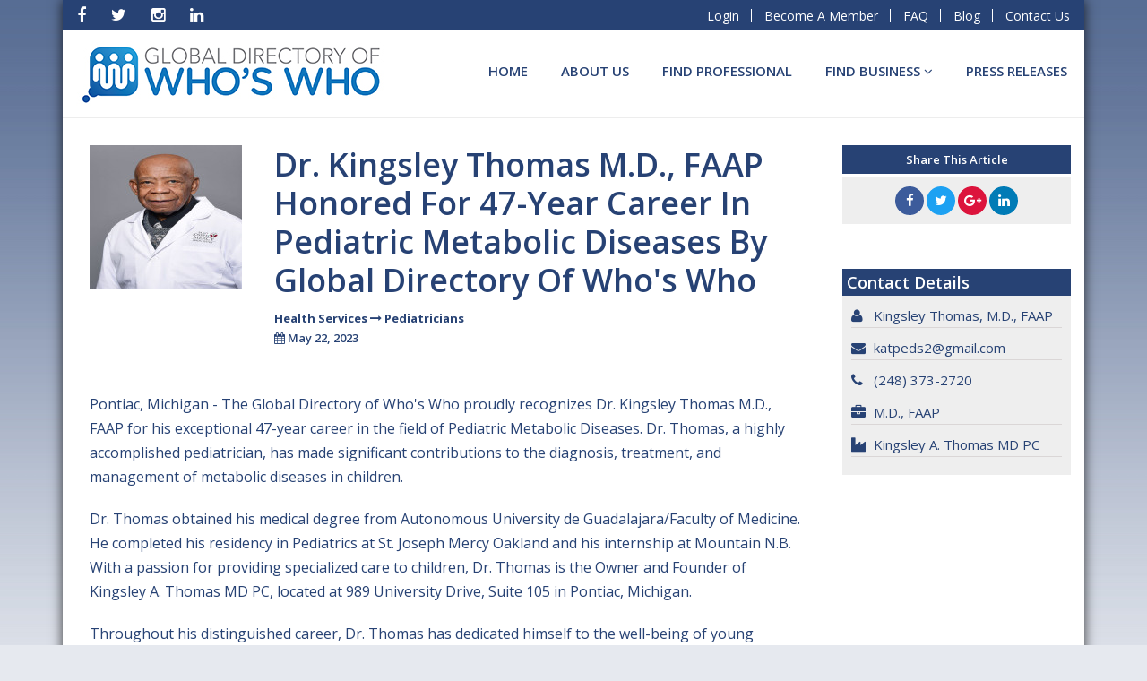

--- FILE ---
content_type: text/html; charset=UTF-8
request_url: https://globalwwonline.com/site/press-release-detail/dr-kingsley-thomas-md-faap-honored-for-47-year-career-in-pediatric-metabolic-diseases-by-global-directory-of-whos-who/kingsley-thomas-md-faap/1958/pediatricians/user/42259
body_size: 6254
content:
<!DOCTYPE html>
<html lang="en">
<head>
<meta charset="utf-8">
<title>Press Release For Kingsley Thomas, M.D., FAAP | Kingsley A. Thomas, M.D PC | United States of America | Michigan | Pontiac | The Global Directory of WHO&#039;S WHO Honoring Executives &amp; Professionals The Global Directory</title>
<meta name="robots" content="index, follow">
<meta http-equiv="X-UA-Compatible" content="IE=edge">
<meta name="viewport" content="width=device-width, initial-scale=1, maximum-scale=1">
<meta name="description" content="">
<meta name="author" content="">
<meta name="google-site-verification" content="3yTrHXuDvCojSuaCVTZmeRjURyEHsOtpaEZ4eY_Anhg" />
<meta name="google-site-verification" content="KafBOHKyVbORH9KZyYh7TIzF4_3JAVX4z-EbFvEkiug" /> 
<meta name="csrf-token" content="JNHyJ6qu6KOolCtsB79A7gygia9Obj3odLsQWtZ5">
<!-- profile share tags start here -->
<link rel="canonical" href="https://globalwwonline.com/site/press-release-detail/dr-kingsley-thomas-md-faap-honored-for-47-year-career-in-pediatric-metabolic-diseases-by-global-directory-of-whos-who/kingsley-thomas-md-faap/1958/pediatricians/user/42259" />
<meta http-equiv="X-UA-Compatible" content="IE=edge">
<meta name="viewport" content="width=device-width, initial-scale=1, maximum-scale=1">
<meta name="description" content="47-year career in Pediatrics with a subspecialty in Metabolic diseases in children. Recognized as Teacher of the Year,
Chair of Department of Pediatrics, Owner and Founder of Kingsley A. Thomas MD PC">
<meta name="author" content="Kingsley Thomas, M.D., FAAP">
<!-- Schema.org markup for Google+ -->
<meta itemprop="name" content="Kingsley Thomas, M.D., FAAP | Kingsley A. Thomas, M.D PC | United States of America | Michigan | Pontiac | The Global Directory of WHO'S WHO Honoring Executives & Professionals">
<meta itemprop="description" content="47-year career in Pediatrics with a subspecialty in Metabolic diseases in children. Recognized as Teacher of the Year,
Chair of Department of Pediatrics, Owner and Founder of Kingsley A. Thomas MD PC">
<meta itemprop="image" content="https://globalwwonline.com/site/public/uploads/42259-1671559437.png">
<!-- Twitter Card data -->
<meta name="twitter:card" content="summary">
<meta name="twitter:site" content="">
<meta name="twitter:title" content="Kingsley Thomas, M.D., FAAP | Kingsley A. Thomas, M.D PC | United States of America | Michigan | Pontiac | The Global Directory of WHO'S WHO Honoring Executives & Professionals">
<meta name="twitter:description" content="47-year career in Pediatrics with a subspecialty in Metabolic diseases in children. Recognized as Teacher of the Year,
Chair of Department of Pediatrics, Owner and Founder of Kingsley A. Thomas MD PC">
<meta name="twitter:creator" content="The Global Directory of WHO'S WHO Honoring Executives & Professionals">
<!-- Twitter Summary card images must be at least 120x120px -->
<meta itemprop="image" content="https://globalwwonline.com/site/public/uploads/42259-1671559437.png">
<!-- Open Graph data -->
<meta property="og:title" content="Kingsley Thomas, M.D., FAAP | Kingsley A. Thomas, M.D PC | United States of America | Michigan | Pontiac | The Global Directory of WHO'S WHO Honoring Executives & Professionals" />
<meta property="og:type" content="article" />
<meta property="og:url" content="https://globalwwonline.com/site/press-release-detail/dr-kingsley-thomas-md-faap-honored-for-47-year-career-in-pediatric-metabolic-diseases-by-global-directory-of-whos-who/kingsley-thomas-md-faap/1958/pediatricians/user/42259" />
<meta property="og:image" content="https://globalwwonline.com/site/public/uploads/42259-1671559437.png">
<meta property="og:image:width" content="250">
<meta property="og:image:height" content="250">
<meta property="og:image:alt" content="Image of Kingsley Thomas, M.D., FAAP | Kingsley A. Thomas, M.D PC at The Global Directory of WHO'S WHO Honoring Executives & Professionals">
<meta property="og:description" content="47-year career in Pediatrics with a subspecialty in Metabolic diseases in children. Recognized as Teacher of the Year,
Chair of Department of Pediatrics, Owner and Founder of Kingsley A. Thomas MD PC" />
<meta property="og:site_name" content="The Global Directory of WHO'S WHO Honoring Executives & Professionals" />
<meta property="article:published_time" content="2022-12-19 21:31:26" />
<meta property="article:modified_time" content="2026-01-21 01:50:08" />

<!-- Le styles -->
<link href="https://globalwwonline.com/site/public/site/assets/css/bootstrap.min.css" rel="stylesheet" type="text/css">
<link href="https://globalwwonline.com/site/public/site/assets/css/fontawesome.css" rel="stylesheet">
<link href="https://globalwwonline.com/site/public/site/assets/css/owl.carousel.min.css" rel="stylesheet">
<link href="https://globalwwonline.com/site/public/site/assets/css/owl.theme.default.css" rel="stylesheet">
<link href="https://globalwwonline.com/site/public/site/assets/css/sweetalert.min.css" rel="stylesheet" type="text/css">
<link href="https://globalwwonline.com/site/public/site/assets/css/style.css" rel="stylesheet" type="text/css">

<style type="text/css">
  .preloader {
   position: absolute;
   top: 0;
   left: 0;
   width: 100%;
   height: 100%;
   z-index: 9999;
   background-image: url("/site/public/assets/images/25.gif");
   background-repeat: no-repeat;
   background-color: #FFF;
   background-position: center;
}
</style>
<!-- HTML5 shim and Respond.js for IE8 support of HTML5 elements and media queries -->
<!-- WARNING: Respond.js doesn't work if you view the page via file:// -->
<!--[if lt IE 9]>
      <script src="https://oss.maxcdn.com/html5shiv/3.7.3/html5shiv.min.js"></script>
      <script src="https://oss.maxcdn.com/respond/1.4.2/respond.min.js"></script>
    <![endif]-->
    <!-- Global site tag (gtag.js) - Google Analytics -->
<script async src="https://www.googletagmanager.com/gtag/js?id=UA-179353651-1"></script>
<script>
window.dataLayer = window.dataLayer || [];
function gtag(){dataLayer.push(arguments);}
gtag('js', new Date());

gtag('config', 'UA-179353651-1');
</script>
<!-- Facebook Pixel Code -->
<script type='text/javascript'>
!function(f,b,e,v,n,t,s){if(f.fbq)return;n=f.fbq=function(){n.callMethod?
n.callMethod.apply(n,arguments):n.queue.push(arguments)};if(!f._fbq)f._fbq=n;
n.push=n;n.loaded=!0;n.version='2.0';n.queue=[];t=b.createElement(e);t.async=!0;
t.src=v;s=b.getElementsByTagName(e)[0];s.parentNode.insertBefore(t,s)}(window,
document,'script','https://connect.facebook.net/en_US/fbevents.js');
</script>
<!-- End Facebook Pixel Code -->
<script type='text/javascript'>
  fbq('init', '438422579875307', {}, {
    "agent": "GlobalwwonlineApp"
});
</script><script type='text/javascript'>
  fbq('track', 'PageView', []);
</script>
<!-- Facebook Pixel Code -->
<noscript>
<img height="1" width="1" style="display:none" alt="fbpx"
src="https://www.facebook.com/tr?id=438422579875307&ev=PageView&noscript=1" />
</noscript>
<!-- End Facebook Pixel Code -->
</head>
<body>
  <div class="preloader"></div>
<div class="container">
  <div class="content-site">
    <!--top bar start------------------------------------------------------------------------------------------------------------>
    <div class="header-bar">
  <div class="col-xs-12 visible-xs mobile-menu-icnon">
        <ul class="list-unstyled">
          <li class="pull-left"><a href="#" data-toggle="collapse" data-target="#contact_menu"><em class="fa fa-share"></em> Social Media <em class="fa fa-angle-down"></em></a></li>
          <li class="pull-right">
                      <a href="#" data-toggle="collapse" data-target="#contact_add">
              <em class="fa fa-user"></em> Login <em class="fa fa-angle-down"></em></a>
                    </li>
        </ul>
      </div>
      <div class="col-md-6 col-sm-4 col-xs-12 collapse mail-blog top-social" id="contact_menu">
        <ul class="list-inline">

        
          <li> <a href="https://www.facebook.com/TheGlobalWhosWho/" target="_blank"> <em class="fa fa-facebook"></em></a></li>
          <li><a href="https://twitter.com/Global_Whoswho" target="_blank"> <em class="fa fa-twitter"></em></a></li>
          <li><a href="https://www.instagram.com/globalwwonline/" class="fa fa-instagram" target="_blank"></a></li>
          <li><a href="https://www.linkedin.com/company/9213046?trk=tyah&amp;trkInfo=clickedVertical%3Acompany%2Cidx%3A1-1-1%2CtarId%3A1437066365180%2Ctas%3AThe%20Global%20Directory%20Of%20Who%27s%20Who" target="_blank"> <em class="fa fa-linkedin"></em> </a></li>
        </ul>
      </div>
      <div class="col-md-6 col-sm-8 col-xs-12 collapse login-blog top-login text-right" id="contact_add">
        <ul>
                <li><a href="https://globalwwonline.com/site/login">Login</a></li>
        <li><a href="https://globalwwonline.com/site/register">Become A Member </a></li>
                <li id="menu-item-188" class="menu-item menu-item-type-custom menu-item-object-custom menu-item-188"><a href="https://globalwwonline.com/faq/">FAQ</a></li>
        <li id="menu-item-189" class="menu-item menu-item-type-custom menu-item-object-custom menu-item-189"><a href="https://globalwwonline.com/blog/">Blog</a></li>
        <li><a href="#">Contact Us</a></li>
        </ul>
       </div>
</div>
    <!--top bar ends------------------------------------------------------------------------------------------------------------>

    <!--header area start------------------------------------------------------------------------------------------------------------>
    <script async defer src="https://tools.luckyorange.com/core/lo.js?site-id=633aa04f"></script>
<div class="header">
        <div class="col-md-4 col-sm-3 logo hidden-xs"> <a href="https://globalwwonline.com"><img class="img-responsive" src="https://globalwwonline.com/site/public/weblogo.jpg"> </a></div>
      <nav class="col-md-8 col-sm-9 col-xs-12 navbar">
          <div class="navbar-header visible-xs">
            <button type="button" class="navbar-toggle" data-toggle="collapse" data-target="#myNavbar"> <span class="icon-bar"></span> <span class="icon-bar"></span> <span class="icon-bar"></span> </button>
            <a class="navbar-brand" href="#"> <img class="img-responsive" src="https://globalwwonline.com/site/public/weblogo.jpg"> </a> </div>
          <div class="collapse navbar-collapse" id="myNavbar">
            <ul class="nav navbar-nav text-right navbar-right">
         
                                           <li id="menu-item-48" class="">
                <a href="https://globalwwonline.com/">Home  </a>

                                 </li>
                              <li id="menu-item-48" class="">
                <a href="https://globalwwonline.com/about-us/">About Us  </a>

                                 </li>
                              <li id="menu-item-48" class="">
                <a href="https://globalwwonline.com/site/search#/">Find Professional  </a>

                                 </li>
                              <li id="menu-item-48" class="dropdown">
                <a href="https://globalwwonline.com/site/find-a-business">Find BUSINESS  <em class="fa fa-angle-down"></em></a>

                                    <ul class="dropdown-menu">
                                         <li><a href="https://globalwwonline.com/site/find-top-business">Find Top BUSINESS</a></li>
                                         <li><a href="https://globalwwonline.com/site/hall-of-fame/business-biography-of-month#/">Business Hall of Fame</a></li>
                                         <li><a href="https://globalwwonline.com/site/hall-of-fame/business-biography-of-year">Business of the Year</a></li>
                                     </ul>
                                 </li>
                              <li id="menu-item-48" class="">
                <a href="https://globalwwonline.com/site/press-releases">Press Releases  </a>

                                 </li>
                            



            </ul>
          </div>
        </nav>
</div>
    <!--header area ends -->

    <div id="app"></div>
<div class="col-md-9">
	<div class="main-content-row mt3 detail-cont">
		<div class="row no-mlr mb-2">
			<div class="col-md-3 col-sm-3 col-xs-3 dt-img">
								<img class="img-responsive logo logo-wrapper" src="https://globalwwonline.com/site/public/uploads/press-release/1684771941_.jpeg" title="Dr. Kingsley Thomas M.D., FAAP Honored for 47-Year Career in Pediatric Metabolic Diseases by Global Directory of Who&#039;s Who">
							</div>
			<div class="col-md-9 col-sm-9 col-xs-9 dt-text-col">
				<h1 class="semibold">Dr. Kingsley Thomas M.D., FAAP Honored for 47-Year Career in Pediatric Metabolic Diseases by Global Directory of Who&#039;s Who</h1>
				<div class="row">
					<div class="col-md-8 col-sm-6 col-xs-6 dt-text mb-1">
						<strong>Health Services <i class="fa fa-long-arrow-right"></i></strong>
												<strong>Pediatricians</strong>
												<p class="mb-0 semibold"><em class="fa fa-calendar"></em>  May 22, 2023</p>
					</div>
				</div>
			</div>
		</div>
		<div class="row no-mlr detail-cont-row">
			<div class="col-xs-12">
				<style type="text/css">
					p img { max-width: 100% }
				</style>
				<p><p>Pontiac, Michigan - The Global Directory of Who's Who proudly recognizes Dr. Kingsley Thomas M.D., FAAP for his exceptional 47-year career in the field of Pediatric Metabolic Diseases. Dr. Thomas, a highly accomplished pediatrician, has made significant contributions to the diagnosis, treatment, and management of metabolic diseases in children.</p><p>Dr. Thomas obtained his medical degree from Autonomous University de Guadalajara/Faculty of Medicine. He completed his residency in Pediatrics at St. Joseph Mercy Oakland and his internship at Mountain N.B. With a passion for providing specialized care to children, Dr. Thomas is the Owner and Founder of Kingsley A. Thomas MD PC, located at 989 University Drive, Suite 105 in Pontiac, Michigan.</p><p>Throughout his distinguished career, Dr. Thomas has dedicated himself to the well-being of young patients with metabolic diseases. His expertise and compassionate approach have earned him recognition as Teacher of the Year and esteemed positions, including being a Fellow of the American Academy of Pediatrics, Chair of the Department of Pediatrics, and member of the American Board of Pediatrics.</p><p>Dr. Thomas's unwavering commitment to his patients and their families has made a lasting impact in the field of pediatric medicine. His vast knowledge and expertise in metabolic diseases in children have contributed to advancements in diagnosis, treatment, and overall patient care.</p><p>The Global Directory of Who's Who is honored to recognize Dr. Kingsley Thomas M.D., FAAP for his remarkable 47-year career in Pediatric Metabolic Diseases. His dedication, expertise, and contributions to the field serve as an inspiration to his colleagues and the medical community at large.</p><p>About The Global Directory of Who's Who</p><p>The Global Directory of Who's Who has been acknowledging outstanding professionals, executives, and businesses for over two decades. Our comprehensive online directory features individuals and organizations that have demonstrated exemplary leadership and achievement in their respective fields. From renowned doctors to successful entrepreneurs, we recognize those who have made significant contributions in their industry.</p> </p>
				
				<br><br>
				<h4 class="semibold">About Kingsley Thomas, M.D., FAAP </h4>
				<p>47-year career in Pediatrics with a subspecialty in Metabolic diseases in children. Recognized as Teacher of the Year,
Chair of Department of Pediatrics, Owner and Founder of Kingsley A. Thomas MD PC</p>
								<div class="col-md-3 col-sm-3 col-xs-3 cl-img-col">
					<img src="https://globalwwonline.com/site/public/uploads/42259-1671559437.png " class="img-thumbnail img-responsive">
				</div>
								<p class="bt-margin"><strong>Name:</strong> Kingsley Thomas, M.D., FAAP</p>
				<p class="bt-margin"><strong>Phone:</strong> (248) 373-2720</p>
				<p class="bt-margin"><strong>Related Links</strong><p>
										<br> <br>
																				<br>
					<a href="https://globalwwonline.com/site/profile/pediatricians/michigan/pontiac/kingsley-thomas-md-faap" class="btn">View User Profile</a>
															<br>
					<div style="clear: both"></div>
					<strong><p style="margin-bottom:0px;margin-top: 25px">Other Press Releases By Kingsley Thomas, M.D., FAAP<p></strong>
												
						<a href="https://globalwwonline.com/site/press-release-detail/The Global Directory of Who's Who Honors Kingsley Thomas M.D., FAAP/kingsley-thomas-md-faap/1614/Pediatricians/user/42259"> The Global Directory of Who&#039;s Who Honors Kingsley Thomas M.D., FAAP </a><br>
						
						<a href="https://globalwwonline.com/site/press-release-detail/The Global Directory of Who’s Who has recognized Pediatrician Kingsley Thomas M.D., FAAP for his 47 year career in Metabolic Diseases in Children./kingsley-thomas-md-faap/1680/Pediatricians/user/42259"> The Global Directory of Who’s Who has recognized Pediatrician Kingsley Thomas M.D., FAAP for his 47 year career in Metabolic Diseases in Children. </a><br>
						
						<a href="https://globalwwonline.com/site/press-release-detail/Kingsley Thomas M.D., FAAP Was Honored By The Global Directory Of Who’s Who For Contributions To The Field Of Pediatrics/kingsley-thomas-md-faap/1751/Pediatricians/user/42259"> Kingsley Thomas M.D., FAAP Was Honored By The Global Directory Of Who’s Who For Contributions To The Field Of Pediatrics </a><br>
						
						<a href="https://globalwwonline.com/site/press-release-detail/Dr. Kingsley Thomas M.D., FAAP Honored for 47-Year Career in Pediatric Metabolic Diseases by Global Directory of Who's Who/kingsley-thomas-md-faap/1958/Pediatricians/user/42259"> Dr. Kingsley Thomas M.D., FAAP Honored for 47-Year Career in Pediatric Metabolic Diseases by Global Directory of Who&#039;s Who </a><br>
						
						<a href="https://globalwwonline.com/site/press-release-detail/Global Who's Who Recognizes Pediatrician Kingsley Thomas for His 47-Year Career in Metabolic Diseases in Children/kingsley-thomas-md-faap/2053/Pediatricians/user/42259"> Global Who&#039;s Who Recognizes Pediatrician Kingsley Thomas for His 47-Year Career in Metabolic Diseases in Children </a><br>
						
						<a href="https://globalwwonline.com/site/press-release-detail/The Global Directory of Who's Who Recognizes Pediatrician Kingsley Thomas M.D., FAAP for 47-Year Career in Metabolic Diseases in Children/kingsley-thomas-md-faap/2154/Pediatricians/user/42259"> The Global Directory of Who&#039;s Who Recognizes Pediatrician Kingsley Thomas M.D., FAAP for 47-Year Career in Metabolic Diseases in Children </a><br>
						
						<a href="https://globalwwonline.com/site/press-release-detail/The Global Directory of Who’s Who Honors Dr. Kingsley Thomas M.D., FAAP, for His Distinguished 47-Year Career in Pediatric Metabolic Diseases/kingsley-thomas-md-faap/2269/Pediatricians/user/42259"> The Global Directory of Who’s Who Honors Dr. Kingsley Thomas M.D., FAAP, for His Distinguished 47-Year Career in Pediatric Metabolic Diseases </a><br>
						
						<a href="https://globalwwonline.com/site/press-release-detail/Dr. Kingsley Thomas M.D., FAAP, is the distinguished honoree of The Global Directory of Who’s Who for his remarkable 47-year career  in the specialized field of Pediatric Metabolic Diseases./kingsley-thomas-md-faap/2374/Pediatricians/user/42259"> Dr. Kingsley Thomas M.D., FAAP, is the distinguished honoree of The Global Directory of Who’s Who for his remarkable 47-year career  in the specialized field of Pediatric Metabolic Diseases. </a><br>
						
						<a href="https://globalwwonline.com/site/press-release-detail/Dr. Kingsley Thomas M.D., FAAP, has been honored as the distinguished recipient by The Global Directory of Who’s Who/kingsley-thomas-md-faap/2441/Pediatricians/user/42259"> Dr. Kingsley Thomas M.D., FAAP, has been honored as the distinguished recipient by The Global Directory of Who’s Who </a><br>
						
						<a href="https://globalwwonline.com/site/press-release-detail/The Global Directory of Who’s Who Honors Dr. Kingsley Thomas M.D., FAAP, for Distinguished Career in Pediatric Metabolic Diseases/kingsley-thomas-md-faap/2516/Pediatricians/user/42259"> The Global Directory of Who’s Who Honors Dr. Kingsley Thomas M.D., FAAP, for Distinguished Career in Pediatric Metabolic Diseases </a><br>
						
						<a href="https://globalwwonline.com/site/press-release-detail/Pediatrician Dr. Kingsley Thomas, M.D., FAAP, Honored in Global Directory of Who's Who/kingsley-thomas-md-faap/2589/Pediatricians/user/42259"> Pediatrician Dr. Kingsley Thomas, M.D., FAAP, Honored in Global Directory of Who&#039;s Who </a><br>
						
						<a href="https://globalwwonline.com/site/press-release-detail/Dr. Kingsley Thomas M.D., FAAP Recognized in Global Directory of Who's Who/kingsley-thomas-md-faap/2967/Pediatricians/user/42259"> Dr. Kingsley Thomas M.D., FAAP Recognized in Global Directory of Who&#039;s Who </a><br>
						
						<a href="https://globalwwonline.com/site/press-release-detail/The Global Directory of Who’s Who Honors Dr. Kingsley Thomas M.D., FAAP, for His Distinguished 47-Year Career in Pediatric Metabolic Diseases/kingsley-thomas-md-faap/3298/Pediatricians/user/42259"> The Global Directory of Who’s Who Honors Dr. Kingsley Thomas M.D., FAAP, for His Distinguished 47-Year Career in Pediatric Metabolic Diseases </a><br>
						
						<a href="https://globalwwonline.com/site/press-release-detail/Global Directory of Who's Who Honors Dr. Kingsley Thomas, M.D., FAAP, for Distinguished Career in Pediatric Medicine/kingsley-thomas-md-faap/3347/Pediatricians/user/42259"> Global Directory of Who&#039;s Who Honors Dr. Kingsley Thomas, M.D., FAAP, for Distinguished Career in Pediatric Medicine </a><br>
																		<div class="detail-social-link new-title-box new-title-box-02">
							<p class="text-capitalize semibold">Share This Article</p>
							<div class="social-link-share new-content-box">
								<a href="https://www.facebook.com/sharer/sharer.php?u=https%3A%2F%2Fglobalwwonline.com%2Fsite%2Fpress-release-detail%2Fdr-kingsley-thomas-md-faap-honored-for-47-year-career-in-pediatric-metabolic-diseases-by-global-directory-of-whos-who%2Fkingsley-thomas-md-faap%2F1958%2Fpediatricians%2Fuser%2F42259" target="_blank" class="social-share"><i class="fa fa-facebook"></i></a>
								<a href="https://twitter.com/intent/tweet?url=https%3A%2F%2Fglobalwwonline.com%2Fsite%2Fpress-release-detail%2Fdr-kingsley-thomas-md-faap-honored-for-47-year-career-in-pediatric-metabolic-diseases-by-global-directory-of-whos-who%2Fkingsley-thomas-md-faap%2F1958%2Fpediatricians%2Fuser%2F42259" target="_blank" class="social-share"><i class="fa fa-twitter"></i></a>
								<a href="https://plus.google.com/share?url=https%3A%2F%2Fglobalwwonline.com%2Fsite%2Fpress-release-detail%2Fdr-kingsley-thomas-md-faap-honored-for-47-year-career-in-pediatric-metabolic-diseases-by-global-directory-of-whos-who%2Fkingsley-thomas-md-faap%2F1958%2Fpediatricians%2Fuser%2F42259" target="_blank" class="social-share"><i class="fa fa-google-plus"></i></a>
								<a href="https://www.linkedin.com/share?url=https%3A%2F%2Fglobalwwonline.com%2Fsite%2Fpress-release-detail%2Fdr-kingsley-thomas-md-faap-honored-for-47-year-career-in-pediatric-metabolic-diseases-by-global-directory-of-whos-who%2Fkingsley-thomas-md-faap%2F1958%2Fpediatricians%2Fuser%2F42259" target="_blank" class="social-share"><i class="fa fa-linkedin"></i></a>
							</div>
						</div>
					</div>
				</div>
			</div>
		</div>
<div class="col-md-3">
			<div class="row">
				<div class="col-md-12 col-sm-12 col-xs-12 text-center detail-social-link social-link-col">
					<p class="text-capitalize semibold text-center new-title-box">Share This Article</p>
					<div class="social-link-share new-content-box">
						<a href="https://www.facebook.com/sharer/sharer.php?u=https%3A%2F%2Fglobalwwonline.com%2Fsite%2Fpress-release-detail%2Fdr-kingsley-thomas-md-faap-honored-for-47-year-career-in-pediatric-metabolic-diseases-by-global-directory-of-whos-who%2Fkingsley-thomas-md-faap%2F1958%2Fpediatricians%2Fuser%2F42259" target="_blank" class="social-share"><i class="fa fa-facebook"></i></a>
						<a href="https://twitter.com/intent/tweet?url=https%3A%2F%2Fglobalwwonline.com%2Fsite%2Fpress-release-detail%2Fdr-kingsley-thomas-md-faap-honored-for-47-year-career-in-pediatric-metabolic-diseases-by-global-directory-of-whos-who%2Fkingsley-thomas-md-faap%2F1958%2Fpediatricians%2Fuser%2F42259" target="_blank" class="social-share"><i class="fa fa-twitter"></i></a>
						<a href="https://plus.google.com/share?url=https%3A%2F%2Fglobalwwonline.com%2Fsite%2Fpress-release-detail%2Fdr-kingsley-thomas-md-faap-honored-for-47-year-career-in-pediatric-metabolic-diseases-by-global-directory-of-whos-who%2Fkingsley-thomas-md-faap%2F1958%2Fpediatricians%2Fuser%2F42259" target="_blank" class="social-share"><i class="fa fa-google-plus"></i></a>
						<a href="https://www.linkedin.com/share?url=https%3A%2F%2Fglobalwwonline.com%2Fsite%2Fpress-release-detail%2Fdr-kingsley-thomas-md-faap-honored-for-47-year-career-in-pediatric-metabolic-diseases-by-global-directory-of-whos-who%2Fkingsley-thomas-md-faap%2F1958%2Fpediatricians%2Fuser%2F42259" target="_blank" class="social-share"><i class="fa fa-linkedin"></i></a>
					</div>
				</div>
			</div>
			<div class="main-content-row mt3 detail-cont">
				<div class="row no-mlr mb-2">
					<div class="detail-social-link detail-social-container">
						<h4 class="text-capitalize semibold new-title-box-h4 new-title-box">Contact Details</h4>
						<div class="social-link-share new-content-box">
							<p><em class="fa fa-user"></em>Kingsley Thomas, M.D., FAAP </p>
							<p><em class="fa fa-envelope"></em>katpeds2@gmail.com</p>
							<p><em class="fa fa-phone"></em>(248) 373-2720</p>
							<p><em class="fa fa-briefcase"> </em>M.D., FAAP</p>
							<p><em class="	fa fa-industry"></em>Kingsley A. Thomas MD PC</p>
						</div>
					</div>
				</div>
			</div>
		</div>
		<style>
			.dt-text-col .detail-social-link p {
				text-align: center;
			}
			.social-link-col {
				margin-top: 30px;
			}
			.detail-con .detail-social-link {
				padding-left: 30px;
			}
			.detail-social-link h4 {
				margin-bottom: 30px;
				margin-top: 20px;
			}
			.social-link-share p {

				/*width: 49%;*/
				padding-left: 25px;
				position: relative;
				font-size: 15px;
			}
			.social-link-share p em {
				font-size: 16px;
				margin-right: 10px;
				position: absolute;
				top: 5px;
				left: 0px;
			}
		</style>
		
     <footer>
      <div class="row">
        <div class="col-lg-12 col-xs-12">
          <div class="col-md-3 col-xs-12 social-menu">
            <ul class="list-inline">
              <li>
                <a href="https://www.facebook.com/TheGlobalWhosWho/" target="_blank"> <em class="fa fa-facebook"></em> </a>
                <a href="https://twitter.com/Global_Whoswho" target="_blank"> <em class="fa fa-twitter"></em> </a>
                <li><a href="https://www.instagram.com/globalwwonline/" class="fa fa-instagram" target="_blank"></a></li>
                <a href="https://www.linkedin.com/company/9213046?trk=tyah&amp;trkInfo=clickedVertical%3Acompany%2Cidx%3A1-1-1%2CtarId%3A1437066365180%2Ctas%3AThe%20Global%20Directory%20Of%20Who%27s%20Who" target="_blank"> <em class="fa fa-linkedin"></em> </a>
              </li>
            </ul>
          </div>
          <div class="col-md-9 col-xs-12 footer-links text-right">
            <span class="copyright">&copy; <? echo date('Y');?> Eastern Seaboard Publishing, LLC</span>
            <ul>
                            <li><a href="https://globalwwonline.com/disclaimer/" title="Disclaimer">
                                Disclaimer
                              </a></li>
                         <li><a href="https://globalwwonline.com/contact-us/" title="Contact Us">
                                Contact Us
                              </a></li>
                         <li><a href="" title="Privacy Policy">
                                Privacy Policy
                              </a></li>
                       </ul>
          </div>
        </div>
      </div>
</footer>  </div>
</div>

<!-- Main Scripts-->
<script src="https://globalwwonline.com/site/public/js/app.js"></script>
<!-- <script src="https://globalwwonline.com/site/public/site/assets/js/jquery-3.2.1.min.js"></script> -->
<script src="https://globalwwonline.com/site/public/site/assets/js/sweetalert.min.js"></script>
<script src='https://www.google.com/recaptcha/api.js'></script>
<script src="//cdnjs.cloudflare.com/ajax/libs/bootstrap-select/1.6.3/js/bootstrap-select.min.js"></script>

<script type="text/javascript">
    $('.nav li.dropdown').click(function() {
    if ($(this).hasClass('open')){
        $(this).removeClass('open');
    } else {
    $('li.dropdown').removeClass('open');
        $(this).addClass('open');
    }
});
</script>
<script type="text/javascript">
  $(window).on("load",function(){
   $('.preloader').fadeOut('slow');
});

</script>

</body>
</html>

--- FILE ---
content_type: text/css
request_url: https://globalwwonline.com/site/public/site/assets/css/style.css
body_size: 16488
content:
@import url(https://fonts.googleapis.com/css?family=Open+Sans:300,400,600,700,800);
a { color: #133046 }
a:hover { color: #c7402d }
body { color: #012d58; font-family: 'Open Sans', sans-serif; line-height: 1.7; background: #e6e9ef url("../img/bg.jpg") repeat-x left top; }
.main-title>h1, .main-title>h2, .main-title>h3 { font-size: 48px; font-weight: 300; margin-bottom: 30px; }
.main-title>h4, .main-title>h5, .main-title>h6 { font-size: 30px; text-transform: inherit; font-weight: bold; position: relative; margin-bottom: 12px; display: inline-block; padding-left: 90px; padding-right: 90px; }
.main-title>h4:after, .main-title>h5:after, .main-title>h6:after, .main-title>h4:before, .main-title>h5:before, .main-title>h6:before { position: absolute; content: " "; width: 80px; border: 1px solid #012d58; top: 50%; }
.main-title> h4:before, .main-title>h5:before, .main-title>h6:before { left: 0; }
.main-title> h4:after, .main-title>h5:after, .main-title>h6:after { right: 0px; }
.carousel-caption { right: 0%; bottom: 0px; left: 0%; color: inherit; text-shadow: none; padding: 0px; top: 0px; }
h1, h2, h3, h4, h5, h6 { margin-top: 0px; line-height: 1.22; text-transform: capitalize; }
a { color: inherit; text-decoration: none; }
a:focus, a:hover { color: #1b95f9; text-decoration: none; }
form input[type="submit"] {/* padding: 13px 30px; *//* min-width: 230px; */ }
.form-control, input[type="text"], input[type="search"], input[type="email"], select { height: 40px; }
.form-control, input[type="text"], input[type="search"], input[type="email"], select { box-shadow: none; border-color: #d7d7d7; }
.form-control:focus { border-color: none; -webkit-box-shadow: none; box-shadow: none; }
.mt-0 { margin-top: 0px !important; }
.mt1 { margin-top: 10px; }
.mt2 { margin-top: 20px; }
.mt3 { margin-top: 30px; }
.mb-0 { margin-bottom: 0px; }
.mb-3 { margin-bottom: 30px }
.mb-2 { margin-bottom: 20px; }
.mb-1 { margin-bottom: 10px }
.semibold { font-weight: 600; }
.bold { font-weight: bold; }
.extrabold { font-weight: 900; }
.top-margin { margin-top: 90px; }
.header-bar { background-color: #274274; color: #fff; padding-top: 5px; padding-bottom: 5px; float: left; width: 100%; }
.btn { font-weight: 700; color: #fff; background-color: #1b95f9; padding: 10px 25px; font-size: 15px; text-transform: uppercase; border-color: transparent; border-radius: 4px; border: none; }
.btn:focus, .btn:hover, .btn2 { color: #fff; background-color: #274274; box-shadow: none; outline: none !important; }
.btn2:hover, .btn2:focus { background-color: #133046; }
.btn.active, .btn:active { box-shadow: none; }
.mail-blog ul { margin: 0px; }
.mail-blog li+li {/* padding-left: 40px; */ }
.mail-blog span { font-weight: 700; }
.mail-blog a { text-decoration: none; }
.mail-blog .fa { font-size: 18px; padding-right: 15px; }
.login-blog .btn { border-radius: 0px; padding: 12px 23px; font-size: 16px; }
.header { background-color: #fff; padding: 12px 0px 10px; font-weight: 600; color: #fff; display: inline-block; width: 100%; border-bottom: 1px solid #ededed; }
.thumbnail { border-radius: 0px; }
.panel { border-radius: 0px; }
.navbar { margin-bottom: 8px; min-height: auto; }
.navbar-nav>li a { font-size: 15px; padding: 7px 2px; color: #274274; text-transform: uppercase; font-weight: 600; }
.navbar-nav > li+li { padding-left: 33px; }
.navbar .nav li.current-menu-item > a, .navbar .nav>li:hover>a, .navbar .nav>li>a:hover, .navbar .nav>li>a:focus, .navbar .nav>li:focus>a, .navbar .navbar-nav>li.active a, .navbar .navbar-nav>li.dropdown .dropdown-menu>li>a:hover, .navbar .navbar-nav>li.dropdown .dropdown-menu>li>a:focus, .navbar .navbar-nav>.open>a, .navbar .navbar-nav>.open>a:focus, .navbar .navbar-nav>.open>a:hover { background-color: transparent; color: #1b95f9; }
.navbar .navbar-nav>li.dropdown .dropdown-menu {/* min-width: 263px; */box-shadow: none; background: #f7f7f7; border-radius: 0px; border-color: #e7ecf4; border: none; padding: 0; }
.navbar .navbar-nav>li.dropdown:last-child .dropdown-menu {/* left: auto; *//* margin-left: auto; *//* right: 0px */ }
.navbar .navbar-nav>li.dropdown .dropdown-menu:before, .navbar .navbar-nav>li.dropdown .dropdown-menu:after { display: none; }
.navbar .navbar-nav>li.dropdown .dropdown-menu>li>a { padding: 8px 12px;/* color: inherit; */ border-bottom: 1px solid #e7ecf4; white-space: nowrap; }
.navbar .navbar-nav>li>a b.fa { margin-top: -3px; margin-left: 5px; font-weight: bold; }
.navbar .navbar-nav>li.dropdown:nth-last-child(1) .dropdown-menu, .navbar .navbar-nav>li.dropdown:nth-last-child(2) .dropdown-menu { left: auto; margin-left: auto; right: 0px; }
@media (min-width:768px) {
	.navbar .navbar-collapse.collapse {/* padding: 0 0px; */ }
	.navbar .nav>li.dropdown:hover > .dropdown-menu, .navbar .nav>li.dropdown .dropdown-menu>li:hover > .dropdown-menu { display: block }
	.navbar .nav>li.dropdown .dropdown-menu>li { position: relative; }
	.navbar .nav>li.dropdown .dropdown-menu>li>a:focus, .navbar .nav>li.dropdown .dropdown-menu>li>a:hover {/* color: #ffffff; *//* background-color: #274274; */ }
	.navbar .nav>li.dropdown .dropdown-menu>li.dropdown > a:after { font-family: FontAwesome; content: "\f105"; position: absolute; right: 17px; top: 12px; }
	.navbar .nav>li.dropdown .dropdown-menu>li:hover > .dropdown-menu { position: absolute; left: 100%; margin-left: 0px; top: -2px; }
	.navbar .nav>li.dropdown .dropdown-menu>li>a b.fa { margin-top: 3px; float: right; }
}
.banner { padding: 0px 0px 0px; }
.banner-desc { padding-right: 0px; }
.banner-desc h1 { font-weight: 700; font-size: 51px; line-height: 1.2; margin-bottom: 15px; }
.banner-desc p { font-size: 24px; color: #1c77bd; margin-bottom: 30px; }
.banner-desc img { width: auto !important; margin-bottom: 30px; }
.banner-desc a, .online-builder a, .custom-design a, .our-product a { }
.owl-carousel .owl-prev { position: absolute; top: 45%; left: 0px; }
.owl-carousel .owl-next { position: absolute; top: 45%; right: 0px; }
.owl-theme .owl-nav [class*='owl-'] { color: #2a292b; font-size: 36px; padding: 15px 19px; background: #fff; border-radius: 3px; }
.owl-theme .owl-nav [class*='owl-']:hover { background: #fa9600; color: #65926f; }
.badge-buddies-blog p { font-size: 16px; font-weight: 500; }
.badges-type-col { background-color: #1c77bd; padding: 70px 0px; color: #fff;/* margin-bottom: 75px; */ }
.badges-type-col h3 { m; margin-bottom: 35px; font-size: 48px; font-weight: 300; }
.online-builder:nth-of-type(odd) { padding-right: 35px; }
.online-builder:nth-of-type(even) { padding-left: 35px; }
.online-builder { overflow: hidden; padding-bottom: 10px; padding-top: 5px; }
.online-builder+.online-builder:before { content: ''; position: absolute; left: 0px; top: 0px; bottom: 0px; background: #3b92d5; width: 1px; height: 1500px; }
.online-builder h2, .custom-design h2 { font-weight: 700; margin-bottom: 20px; }
.online-builder p { font-size: 16px; font-weight: 400; margin-bottom: 20px; }
.online-builder img { margin-top: 35px; }
.online-builder .btn { margin-top: 45px; }
.custom-design { border: none; }
.custom-design p { margin-bottom: 30px; }
.custom-design img { margin-bottom: 51px; }
.our-product .btn { margin-top: 60px; }
.our-product h2:after { left: 0; }
.our-product h2:before { right: 0; }
.badges-row { margin-left: 0px; margin-right: 0; }
.why-badges-buddies-col, .highest-quality { position: relative; padding: 0px; }
.why-badges-buddies-col { color: #fff; }
.why-badges-buddies-col img { width: 100%; }
.highest-quality img { width: 100%; }
.why-badges-buddies-blog, .highest-quality-desc { margin-left: auto; width: 580px; }
.highest-quality-desc { padding: 35px 15px 20px 30px; }
.why-badges-buddies-blog { padding: 40px 30px 25px 15px; }
.why-badges-buddies-col { position: relative; overflow: hidden; }
.wb-bg { display: inline-block; }
.why-badges-buddies-blog h4, .highest-quality-desc h4 { font-size: 40px; font-weight: 300; }
.why-badges-buddies-blog h4 { margin-bottom: 30px; }
.why-badges-buddies-blog ul { width: 310px; margin-left: auto; list-style-type: none; padding-left: 0px; }
.why-badges-buddies-blog ul li { position: relative; padding-left: 42px; font-size: 15px; line-height: 1.5; margin-top: 20px; }
.why-badges-buddies-blog ul li:before { background: url('assets/img/okicon.png') no-repeat; background-position: left top; content: ''; position: absolute; height: 25px; width: 25px; left: 0px; top: 4px; }
.highest-quality-desc { margin-left: 0px; }
.highest-quality-desc h4 { margin-bottom: 24px; }
.highest-desc { font-size: 15px; line-height: 1.5; margin-bottom: 0px; padding-left: 0px; }
.highest-quality-desc img { width: auto; }
.satisfaction-row { }
.satisfaction-text, .satisfaction-img { display: inline-block; float: none; margin-left: -4px; vertical-align: middle }
.satisfaction-text span { line-height: 1.4; display: block; font-size: 24px; }
.hq-list { padding-left: 85px; min-height: 60px; margin-top: 24px; }
.hq-list i { background-color: #1c77bd; width: 60px; line-height: 60px; text-align: center; color: #fff; font-size: 36px; margin-right: 10px; border-radius: 6px; position: absolute; left: 15px; }
.hq-list span { font-size: 16px; font-weight: 600; line-height: 1.6; display: block; }
.testimonial-col { margin-bottom: 14px; }
.testimonial-blog { }
.testimonial-blog img { width: auto !important; margin-bottom: 36px; }
.testimonial-blog p { font-size: 15px; margin-bottom: 30px; }
.testimonial-blog span { font-weight: 700; font-size: 18px; }
.testimonial-blog h4 { line-height: 1.9; }
.testimonial-blog .owl-dots { margin-top: 30px; }
.testimonial-blog .owl-nav { display: none; }
.owl-theme .owl-dots .owl-dot.active span, .owl-theme .owl-dots .owl-dot:hover span { background: #000; }
.owl-theme .owl-dots .owl-dot span { width: 15px; height: 15px; background: #fff; border: 1px solid #000; }
.ordering-proces { background-image: url(assets/img/orderingprocess.png); background-repeat: no-repeat; background-size: cover; padding: 220px 0px 90px; color: #fff; }
.ordering-proces-blog h6 { font-weight: 700; font-size: 55px; margin-bottom: 30px; }
.ordering-proces-blog p { font-weight: 600; font-size: 18px; margin-bottom: 20px; }
.ordering-proces-blog .btn { margin-top: 20px; }
.ordering-proces-blog a, .easy-to-use-blog a { }
.easy-to-use { background-color: #1c77bd; padding: 30px 0px 30px; color: #fff; margin-bottom: 45px; }
.easy-to-use-blog { padding-right: 0px; }
.easy-to-use-blog h2 { font-weight: 700; margin-bottom: 15px; }
.easy-to-use-blog p { font-size: 18px; font-weight: 400; }
.easy-to-use-blog span { font-weight: 700; }
.logos { float: none; vertical-align: middle; display: inline-block; margin-left: -4px; margin-bottom: 40px; }
.footer { background-color: #001d3a; padding: 66px 0px 40px; color: #fff; }
.footer h3 { font-weight: 700; margin-bottom: 35px; }
.footer p { font-size: 16px; font-weight: 400; line-height: 1.7; }
.quick-links ul, .contact-us ul { padding-left: 0px; }
.quick-links ul li, .contact-us ul li { list-style-type: none; margin-bottom: 15px; }
.quick-links ul li a, .contact-us ul li a { text-decoration: none; font-size: 16px; }
.contact-us ul li { margin-bottom: 4px; }
.footer hr { margin-top: 70px; }
.copyright {/* padding-top: 20px; *//* padding-left: 0px; */ }
.usefull-links { padding-top: 20px; padding-right: 0px; }
.usefull-links li+li { border-left: 1px solid #fff; }
.usefull-links a { text-decoration: none; padding: 0px 15px 0px 20px; }
.left-content { margin-top: 40px; }
.left-content h1 { font-size: 30px; font-weight: 700; color: #133046; padding-left: 15px; }
.top-surgeons { text-align: center; margin-top: 20px; }
.top-surgeons h3 { font-size: 15px; font-weight: bold; color: #274274; }
.top-surgeons h3 a { color: #133046; text-decoration: none; }
.top-surgeons p { font-size: 14px; color: #133046; }
.top-surgeons .thumbnail { padding-top: 5px; padding-bottom: 0px; margin-bottom: 10px; }
.top-surgeons .thumbnail .caption { padding-top: 10px; padding-bottom: 0px; color: #333; }
.hair-news { margin-top: 40px; }
.hair-news h1 { font-size: 22px; font-weight: bold; color: #133046; padding-left: 0px; }
.hair-inner { margin-top: 30px; }
.hair-inner h4 { font-size: 18px; color: #133046; font-weight: bold; }
.hair-inner h5 { font-size: 15px; color: #15959f; }
.hair-inner p { font-size: 14px; color: #133046; }
.hair-news ul { margin: 0px; padding: 0px; }
.hair-news li { list-style: none; color: #133046; font-size: 14px; line-height: 25px; margin-bottom: 30px; }
.hair-news .fa { color: #15959f; }
.hair-news li:first-child { margin-top: 30px; }
.hair-news li a { color: #133046; text-decoration: none; }
.top-rated { margin-top: 40px; }
.three-steps { margin-top: 40px; }
.three-steps h2 { font-weight: bold; font-size: 20px; color: #133046; }
.three-steps ul { padding-left: 0px; }
.three-steps li { list-style: none; color: #133046; font-size: 14px; line-height: 25px; margin-top: 30px; }
.sidebar { margin-top: 105px; }
.sidebar .ad { margin-bottom: 40px; }
.stories { margin-bottom: 40px; }
.stories .stories-pic { float: left; margin-right: 20px; }
.stories .stories-t h2 { color: #15959f; font-size: 30px; font-weight: bold; text-transform: uppercase }
.stories .stories-t h3 { color: #133046; font-size: 16px; }
.panel-primary>.panel-heading { color: #133046; background-color: transparent; border-color: #dfdfdf; font-size: 30px; font-weight: 700; }
.panel-primary { border-color: #dfdfdf; }
.panel-body a { color: #c83f1f; text-transform: uppercase; font-size: 20px; font-weight: 700; }
.transplant { border: 1px solid #dfdfdf; text-align: center; box-shadow: 0 1px 1px rgba(0, 0, 0, .05); padding-bottom: 30px; margin-top: 20px; }
.transplant p { padding-top: 30px; }
.transplant h3 { font-size: 18px; color: #1f1f1f; font-weight: bold; }
.transplant h4 { font-size: 16px; color: #1f1f1f; margin-top: 40px; }
.transplant .btn { font-weight: 700; color: #ffffff; background-color: #c83f1f; padding: 15px 53px; font-size: 16px; border: none; border-radius: 0px; }
.transplant .btn:hover { background-color: #15959f; }
.video { margin-top: 40px; }
.video img { margin-top: 25px; }
.video h1 { color: #133046; font-size: 24px; font-weight: bold; }
.question { margin-top: 40px; }
.posts { margin-top: 40px; }
.posts h1 { color: #133046; font-size: 24px; font-weight: bold; }
.posts .media-heading { color: #133046; font-size: 15px; font-weight: bold; }
.posts .thumbnail { margin-right: 20px; }
.posts .media-body p { color: #15959f; font-size: 14px; }
.footer_wrapper { background: #133046; padding-top: 40px; padding-bottom: 40px; margin-top: 50px; }
.footer_links h3 { color: #FFF; margin-bottom: 25px; width: 100%; }
.Email-box { border: none; border-radius: 2px; padding-left: 10px; }
.submit_btn { padding-left: 0px; }
.submit_btn button { border-radius: 0px; color: #FFF; border: none; font-weight: bold; background: #c83f1f; border: none; font-size: 18px; box-shadow: none; padding: 10px 22px 10px; margin-left: 14px; margin-top: 16px; }
.submit_btn button:hover { background: #019b93; color: #fff; box-shadow: none; border-bottom: none; }
.form_box { margin-bottom: 25px; float: left; }
.footer_links ul { list-style-type: none; padding-left: 10px; width: 100%; }
.footer_links ul li { float: left; padding-right: 13px; font-family: 'Open Sans', sans-serif; }
.f_icons { color: #30323F; }
.f_icons:hover { color: #FE6B38; }
.footer_links ul li a .fa { font-size: 18px; color: #fff; }
.footer_links ul li a .fa:hover { color: #019b93; }
.link_sec { padding-left: 13px; margin-top: 0px; }
.link_sec li { padding-bottom: 8px; list-style-image: url(assets/img/f-arrow.png); float: none !important; }
.link_sec li a { font-family: 'Open Sans', sans-serif; color: #FFF; font-size: 14px; text-decoration: none; }
.link_sec li a:hover { color: #019b93; }
.link_sec_2 { padding-left: 0px; margin-top: 0px; float: none; }
.link_sec_2 li { font-size: 14px; color: #FFF; padding-bottom: 8px; }
.link_sec_2 li span { }
.link_sec_2 li span:first-child { display: block; text-align: right; padding-left: 10px; }
.form-inline .form-control { width: 100%; height: 44px; padding: 6px 12px; font-size: 16px; }
.footer_links p { color: #FFF; }
.copyright, .footer-links ul { display: inline-block; }
.find-lawyer { background: #15959f; padding: 10px 0px; }
.find-lawyer-col { padding-right: 0px; display: inline-block; float: none; vertical-align: middle; margin-left: -2px; }
.find-lawyer-col h3 { color: #fff; margin-bottom: 0px; font-size: 18px; }
.find-lawyer-col h3 strong { font-size: 18px; }
.find-lawyer-form { padding-left: 25px; display: inline-block; float: none; vertical-align: middle; margin-left: -3px; }
.find-lawyer-form input:not([type="submit"]), .find-lawyer-form select { height: 48px; font-size: 16px; }
.find-lawyer-form input[type="submit"] { padding: 0px 42px; padding-bottom: 0; line-height: 48px; height: auto; }
.find-lawyer-form .col-md-3 { padding-left: 0px; padding-right: 0px; margin-right: 5px; }
.find-lawyer .get-started { background: #c7402d; border: none; color: #fff; font-size: 18px; font-weight: bold; }
.find-lawyer-form input[type="submit"]:hover, .find-lawyer-form input[type="submit"]:focus {/* background: none; *//* border: 1px solid #fff; */ }
.find-lawyer .get-started:hover { background: #133046; }

/*new stylesheet start*/
.content-site { background-color: #FFF; -webkit-box-shadow: 0px 0px 13px 0px rgba(0, 0, 0, 0.75); -moz-box-shadow: 0px 0px 13px 0px rgba(0, 0, 0, 0.75); box-shadow: 0px 0px 13px 0px rgba(0, 0, 0, 0.75); width: 100%; float: left; }
.login-blog ul { float: right; margin-bottom: 0; }
.login-blog ul li { display: inline-block; }
.login-blog ul li:first-child a { border-left: none; padding-left: 0px }
.login-blog ul li:last-child a { padding-right: 0px }
.login-blog a { padding-right: 5px; font-size: 14px; color: #fff; border-left: 1px solid #fff; line-height: 1.08; padding: 0px 10px 0px 14px; display: inline-block; }
.Lawyer-banner p { text-align: center; font-size: 16px; color: #1a315a; padding-top: 25px; }
.who-box { margin-top: 25px; }

/*potrolio start******************************************************************************************************************/
.executives { margin-top: 30px; float: left; }
.executives h1 { font-size: 26px; font-weight: 700; color: #274274; text-transform: uppercase; }
.gallery-title { font-size: 36px; color: #42B32F; text-align: center; font-weight: 500; margin-bottom: 70px; }
.gallery-title:after { content: ""; position: absolute; width: 7.5%; left: 46.5%; height: 45px; border-bottom: 1px solid #5e5e5e; }
.filter-button { font-size: 19px; border: none; border-radius: 0; text-align: center; color: #274274; margin-bottom: 0px; }
.executives .btn { font-weight: 700; background-color: transparent; padding: 0px 10px; text-transform: uppercase; padding-top: 18px; }
.filter-button:hover { border: none; border-radius: 0px; text-align: center; color: #1b95f9; background-color: transparent; }
.btn-default:active .filter-button:active { background-color: transparent; color: #1b95f9; }
.executives .btn:focus, .executives .btn:hover { color: #1b95f9; border-color: transparent; outline: none; }
.port-image { width: 100%; }
.gallery_product { margin-bottom: 30px; }
.bord-exec { background-color: #274274; height: 1px; width: 100%; display: inline-block }
.bord-exec:before { content: ''; width: 50px; height: 5px; background-color: #1b95f9; position: absolute; margin-top: -5px; margin-left: 15px; }

/*potrolio ends*****************************************************************************************************************************/
.con-bdy { margin-top: 10px; float: left; }
.con-bdy h1 { color: #274274; font-size: 26px; font-weight: 700; text-transform: uppercase; border-bottom: 1px solid #274274; line-height: 51px; }
.con-bdy h1:before { content: ''; width: 50px; height: 5px; background-color: #1b95f9; position: absolute; margin-top: 46px; margin-left: 0px; }
.news-main { float: left; width: 100%; margin-top: 20px; }
.news-main .news-pic { float: left; width: 39%; }
.news-main .news-content { float: right; width: 57%; }
.news-main h2 { color: #274274; font-size: 24px; font-weight: 700; margin: 0px 0px 10px 0px; }
.news-main span { color: #1b95f9; font-size: 15px; padding-top: 10px; }
.news-main p { color: #18305d; font-size: 14px; padding-top: 10px; }
.member-ad { margin-top: 22px; }
.bio-main { float: left; width: 100%; margin-top: 20px; border: 1px solid #e1e1e1 }
.bio-main h3 { font-size: 16px; font-weight: 700; color: #fff; background: #274274; padding: 12px 0px 12px 0px; text-align: center; text-transform: uppercase; }
.bio-pic { float: left; margin-right: 15px; padding-left: 8px; padding-bottom: 8px; }
.bio-main h4 { font-size: 14px; color: #133046; font-weight: 700; padding-top: 10px; }
.bio-main h5 { font-size: 14px; color: #133046; }
.twitter-ad { margin-top: 20px; float: left; }
.services { margin-top: 10px; float: left; width: 100%; }
.services h1 { color: #274274; font-size: 26px; font-weight: 700; text-transform: uppercase; border-bottom: 1px solid #274274; line-height: 51px; }
.services h1:before { content: ''; width: 50px; height: 5px; background-color: #1b95f9; position: absolute; margin-top: 46px; margin-left: 0px; }
.service-box { margin-top: 15px; }
.service-box h2 { font-size: 22px; color: #274274; font-weight: 700; text-transform: uppercase; padding-top: 15px; margin: 0px 0px 5px 0px; }
.service-box span { color: #1b95f9; font-size: 16px; font-weight: 700; }
.service-box span a:hover { color: #274274; }
.portfolio-item-r { min-height: 498px; }
.member-new { margin-top: 20px; float: left; width: 100%; }
.member-new h1 { color: #274274; font-size: 26px; font-weight: 700; text-transform: uppercase; border-bottom: 1px solid #274274; line-height: 51px; }
.member-new h1:before { content: ''; width: 50px; height: 5px; background-color: #1b95f9; position: absolute; margin-top: 46px; margin-left: 0px; }
.member-link { float: left; margin-top: 15px; width: 33%; }
.member-link ul { margin: 0px; padding: 0px; }
.member-link ul li { list-style: none; color: #274274; font-size: 16px; padding-bottom: 5px; font-weight: 700; }
.member-link ul li a { color: #1b95f9; text-decoration: none; }
.member-link ul li a:hover { color: #274274; }
.top-seker-ad { margin-top: 20px; }
footer { background: #253d69; padding: 27px 0px 10px 0px; width: 100%; float: left; color: #fff; }
footer .list-inline a { text-decoration: none;/* color: #fff; */ }
footer .list-inline .fa { font-size: 18px; padding-right: 15px; }
.footer-links { }
.footer-links ul { margin: 0px; padding: 0px; }
.footer-links ul li { display: inline-block; color: #FFF; font-size: 14px; padding-left: 10px; }
.footer-links ul li a { color: #FFF; text-decoration: none; }
.footer-links ul li a:hover { color: #1b95f9; }

/*banner caption start*/
.left-banner .title { font-family: sans-serif; font-size: 3rem; font-weight: 700; }
.left-banner .capp { position: relative; border: 6px solid #b0bacd; cursor: pointer; }
.left-banner .image { display: block; width: 200px; height: 200px; }
.left-banner .overlay { position: absolute; transition: all .3s ease; opacity: 0; transition: 0.9s; background: #00b1bab8; }
.left-banner .capp:hover .overlay { opacity: 1; }
.left-banner .text { color: white; font-family: sans-serif; position: absolute; top: 50%; left: 50%; transform: translate(-50%, -50%); font-size: 18px; width: 100%; text-align: center; }
.left-banner .capp:hover .overlayleft, .capp:hover .overlayRight { width: 100%; }
.left-banner .capp:hover .overlayCross { height: 100%; width: 100%; }
.left-banner .overlayFade { height: 100%; width: 100%; top: 0; left: 0px; background: #1b95f9; }
.left-banner { background: #274375; padding: 10px 10px 0px 10px; }
.left-banner .col-lg-6 { padding: 0px 5px 10px 5px; }
.l-b { float: left; width: 100%; }

/*banner caption end*/

/*new stylesheet end*/

/* Internal pages style starts here */
.ipt-row { background: #274274; color: #fff; margin-left: 0px; margin-right: 0px; padding: 16px 0px; }
.internal-page-title h3 { margin-bottom: 0px; font-weight: 600; line-height: 1.3; }
.become-member-title a { font-size: 18px; }
.become-member-title a em { display: inline-block; }
.main-content-row { margin: 30px 0px 0px; color: #274274; }
.listImg a { border: 1px solid #e1e1e1; display: block; padding: 20px 18px; }
.listDesc { padding-top: 3px }
.listDesc h4 { font-size: 21px; font-weight: 600; margin-bottom: 7px; }
.listDesc p { margin-bottom: 0px !important; }
.view-info { display: inline-block; margin-top: 11px; font-weight: 600; color: #1b95f9; }
.view-info:hover, .view-info:focus { color: #274274; }
.main-content article.row { margin-bottom: 30px; }
.pgntion .pagination { margin-bottom: 0px; margin-top: 30px; }
.pagination>li { display: inline-block; margin-right: 2px; }
.pagination>li>a, .pagination>li>span { padding: 0px 4px; min-width: 35px; line-height: 34px; margin-left: 0px; color: inherit; background-color: #e0e0e0; border: none; border-radius: 4px !important; text-align: center; font-size: 16px; }
ul.pagination>.active>a, ul.pagination>.active>a:focus, ul.pagination>.active>a:hover, ul.pagination>.active>span, ul.pagination>.active>span:focus, ul.pagination>.active>span:hover, .pagination>li>a:focus, .pagination>li>a:hover, ul.pagination>li>span:focus, .pagination>li>span:hover, .pagination>li.active>a { background-color: #1b95f9; border-color: #1b95f9; color: #FFF; }
.sidebar.right-sidebar, .sidebar.left-sidebar { margin-top: 0px; }
.sidebar-widget+.sidebar-widget { margin-top: 30px; }
.add-comapny-col figure { position: relative; overflow: hidden; display: inherit; }
.add-comapny-col figure figcaption { position: absolute; top: 50%; right: 0px; left: 0px; margin-top: -35px; background: rgba(39, 66, 116, 0.68); color: #fff; text-align: center; padding: 18px 12px; font-size: 22px; font-weight: 900; line-height: normal; }
.sidebar-title { font-weight: bold; font-size: 22px; margin-bottom: 15px; }
.top-com-col ul li { width: 50%; float: left; border: 1px solid #dfdfdf; padding: 10px; }
.top-com-col ul li:nth-child(odd) { border-right: none; }
.top-com-col ul li:nth-child(1), .top-com-col ul li:nth-child(2) { border-bottom: none }
.top-com-col ul li figure { height: 139px; background-size: contain; background-repeat: no-repeat; background-position: center; }
.socail-profile ul, .socail-profile ul li:last-child { margin-bottom: 0px }
.socail-profile ul li { font-size: 16px; margin-bottom: 7px; position: relative; padding: 9px 0px 9px 55px; font-weight: 600; }
.socail-profile ul li em { width: 45px; line-height: 45px; text-align: center; font-size: 22px; background: #3a5a98; color: #fff; border-radius: 100%; position: absolute; left: 0px; top: 0px; }
.socail-profile .fa-facebook { background: #3a5a98; }
.socail-profile .fa-twitter { background: #65a2d9; }
.socail-profile .fa-google-plus { background: #c02126; }
.socail-profile .fa-instagram { background: #527fa2; }
.socail-profile .fa-linkedin { background: #4476b1; }
.socail-profile .fa-pinterest { background: #cc3731; }
.socail-profile .fa-youtube { background: #eb322b; }
.office-timings .table { border: 1px solid #e1e1e1; border-top: none; margin-bottom: 0px; }
.office-timings .table>tbody>tr>td, .office-timings .table>thead>tr>th { padding: 10px 12px; border-top: 1px solid #e1e1e1 !important; border-bottom: none; font-size: 14px;/* font-weight: 600; */ text-transform: capitalize; }
.office-timings .table>thead>tr>th { background: #eff2f6; }
.conatctform form { background: #1b95f9; background: #eff2f6; padding: 25px 23px 15px; margin-bottom: 0px; }
.conatctform form .form-control, .conatctform form input:not([type='checkbox']):not([type='radion']):not([type='button']), .conatctform form select {/* box-shadow: 0px 2px 4px 0px #0e4b7d; */ }
.conatctform form .form-group:last-child {/* margin-bottom: 0px */ }
.conatctform form input[type="submit"] {/* background: #274274; */ }
.conatctform form input[type="submit"]:hover, .conatctform form input[type="submit"]:focus {/* background: rgb(35, 69, 132); */ }
.single-prof-row { margin-left: 15px; margin-right: 15px; }
.profile-bg { background: #274274; float: left; width: 100%; color: #fff; }
.profileImg { padding-left: 0px }
.profileImg div { width: 100%; height: 260px; background-size: cover; background-position: top center; }
.profiledesc { padding-bottom: 10px }
.profileTitle { background: #1b95f9; margin: 0px -15px 24px -30px; padding: 15px 15px 16px 30px; font-weight: 900; }
.profiledesc h4 { }
.tabs-links { margin-bottom: 25px; }
.tabs-links .nav-tabs { border-bottom: 1px solid #274274; }
.tabs-links .nav-tabs>li>a { margin-right: 2px; line-height: 1.42857143; border: 1px solid transparent; border-radius: 4px 4px 0 0; padding: 9px 15px;/* min-width: 100px; */ text-align: center; font-weight: 600; font-size: 14px; text-transform: capitalize; margin-top: 3px; }
.tabs-links .nav-tabs>li.active>a, .tabs-links .nav-tabs>li.active>a:focus, .tabs-links .nav-tabs>li.active>a:hover, .tabs-links .nav-tabs>li>a:focus, .tabs-links .nav-tabs>li>a:hover { color: #274274; background-color: transparent; border-color: #0e1f1f;/* border-bottom-color: transparent; */ }
.career-col+.career-col { border-top: 1px solid #dfdede; padding-top: 19px; margin-top: 20px; }
.career-col > h3 { font-weight: 600; color: #1b95f9; margin-bottom: 15px; font-size: 18px;/* position: relative; *//* padding-bottom: 10px; */text-transform: capitalize; }
.career-col > h3:after { content: ''; position: absolute;/* background: rgba(39, 66, 116, 0.18); */ height: 2px; width: 100%; left: 0px; bottom: 0; }
.career-col > .row+.row { margin-top: 15px }
.careerDesc h4 { line-height: normal; font-size: 14px; }
.careertime { color: #274274; line-height: normal; }
.careertime p { font-weight: bold; line-height: normal; font-size: 14px; }
.careerDesc { border-left: 3px solid #e9ecf1; }
.careerDesc p:last-child { margin-bottom: 0px }
.contact-info-bg { background: #eff2f6; padding: 20px 0px; }
.contact-info-bg ul { margin-bottom: 0px }
.contact-info-bg ul li+li { margin-top: 14px; }
.contact-info-bg ul li { padding-left: 52px; padding-right: 20px; border-bottom: 1px solid #d3d3d3; padding-bottom: 14px; position: relative; word-wrap: break-word; font-weight: 600; font-size: 15px; }
.contact-info-bg ul li:last-child { border-bottom: 0px; padding-bottom: 0px; }
.contact-detail li em { font-size: 22px;/* color: #1b95f9; */ position: absolute; left: 18px; width: 24px; text-align: center; top: 1px; }
.gmap { border: 1px solid #cccccc; }
.main-content p { margin-bottom: 11px; }
.detail-desc-row { margin: 0px; background: #eff2f6; padding: 15px 0px 0px; }
.comapnay-img { padding-left: 0px }
.comapnay-img figure { }
.no-mlr { margin-left: 0px; margin-right: 0px; }
.row-business label { width: 50%; display: block; float: left; padding-right: 10px; }
.row-business label span { font-weight: normal; }
.row-business { display: inline-block;    /* width: 100%; */ }
.listing-icon { margin-bottom: 20px; }
.listing-icon ul { padding-left: 0; list-style: none; }
.listing-icon li { margin-bottom: 8px;/* font-size: 15px; */ font-weight: 600; position: relative; padding-left: 30px; }
.listing-icon li:before { left: 4px; content: "\f05d"; position: absolute; font-family: FontAwesome; font-size: 18px; margin-top: 4px; color: #274274; line-height: 1; font-weight: normal; }
.hf-listing li { display: inline-block; width: 48%; padding-right: 20px; }
.comapnay-detail .rating-container { font-size: inherit; display: inline-block; vertical-align: middle; }
.comapnay-detail .rating-container .rating-stars { margin-bottom: 0px; line-height: 1; }
.rating-stars { margin-bottom: 15px; }
.rating-stars ul, .rating-stars span {/* display: inline-block; */vertical-align: top; }
.rating-stars ul { margin: 0px 6px 0px 0px; }
.rating-stars ul li { color: #fde16d; font-size: 20px; line-height: 1; padding: 0px; }
.rating-stars span { color: #ffcd00; font-size: 20px; font-weight: 600;    /* line-height: 1.4; */ box-shadow: none; -webkit-text-stroke: 0px; }
.reviews_tab.location-col {    /* display: inline-block; */
	width: 100%;    /* background: none !important; */    /* padding: 15px; */

/* border: 1px solid #e0e3e9; */ }
.total-rev-no { color: #274274 !important; font-size: 15px !important; }
}
.contact-detail-info {/* margin-bottom:0px */ }
.contact-detail-info { display: inline-block; margin-bottom: 0px; width: 100%; }
.contact-detail-info > li { padding-left: 22px; padding-right: 12px; position: relative; word-wrap: break-word; font-weight: 600; font-size: 13px; display: block; float: left; width: 50%; vertical-align: top; margin-bottom: 10px;/* display: table-cell; */ }
.contact-detail-info > li:nth-child(odd) { clear: both }
.contact-detail-info > li:last-child { border-bottom: 0px; padding-bottom: 0px; }
.contact-detail-info li em { font-size: 14px; color: #274274; position: absolute; left: 0; width: 20px; text-align: center; top: 4px; }
.detail-links { background: #274274; color: #fff; margin-top: 15px; }
.detail-links ul { margin-bottom: 0px; padding-bottom: 8px; }
.detail-links ul li { padding: 8px 1px 0px; }
.detail-links ul li a { padding: 5px 17px; text-transform: uppercase; border: 1px solid #fff; display: block; }
.detail-links ul li a:hover, .detail-links ul li a:focus { background: #1b95f9; color: #fff; }
.detail-links ul li.share-profile-list { float: right; margin-top: 3px; margin-left: 5px; }
.detail-links ul li .share-profile-detail a { display: inline-block; border: none; padding: 0px 6px; line-height: 1; }
.share-profile-detail {    /* padding: 6px 0px; */
font-size: 15px; font-weight: 600; border-radius: 60px; }
.detail-links ul li .share-profile-detail a { padding: 0px; background: none; }
.detail-links ul li .share-profile-detail a i { width: 28px; line-height: 28px; color: #fff; border-radius: 100%; text-align: center; font-size: 14px; }
.lSSlideWrapper {/* position:relative */ }
.sidebar-gallery .lSAction { position: absolute; right: 0px; left: 0px; background: rgba(39, 66, 116, 0.86); bottom: 0px; }
.sidebar-gallery .lSAction > a { width: 32px; display: block; height: 40px; text-align: center; line-height: 40px; cursor: pointer; position: static; margin-top: 0; opacity: 1; font-size: 20px; }
.lSPrev:after, .lSNext:after {/* position:absolute; */ font-family: FontAwesome; color: #fff; }
.lSNext:after { content: "\f105"; }
.lSPrev:after { content: "\f104"; }
.lSGallery { margin-top: 20px !important; }
.lSGallery li { padding: 0px 6px; }
.lSSlideOuter .lSPager.lSGallery li.active, .lSSlideOuter .lSPager.lSGallery li:hover { border-radius: 0px; }
.lSGallery li a { border: 1px solid #ccc; display: block; }
.lSGallery li.active a { border: 1px solid #274274; }
.listingOwner-img {/* padding-right: 15px; */ }
.listingOwner-img figure { /* width: 100%; */

/* height: 95px; */

/* max-width: 95px; */

/* background-size: cover; */

/* background-position: center; */ }
.listingOwner-name { padding-left: 5px; }
.listingOwner-name h5 { font-weight: 600; margin-bottom: 5px; font-size: 15px; }
.distination { font-size: 15px; color: #1b95f9; margin-bottom: 5px; }
.listing-contact { margin-bottom: 0px; }
.listing-contact li+li { margin-top: 5px; font-size: 14px; }
.listing-contact li em { color: #1b95f9 }
.listingOwner-desc { margin-top: 15px; }
.total-sub { font-weight: bold; }
.listingOwner-desc .btn { padding: 11px 36px; font-size: 16px; }
.categories-col ul, .categories-list { border: 1px solid #e1e1e1; padding: 22px 15px; font-weight: 700; color: #274274; }
.categories-col ul li+li, .categories-list li+li { margin-top: 8px; }
.join-now-bg { color: #fff; padding: 22px 15px; font-size: 15px;/* Permalink - use to edit and share this gradient: http://colorzilla.com/gradient-editor/#1b95f9+0,1b95f9+0,1b95f9+0,186fb6+100 */ background: rgb(27, 149, 249); /* Old browsers */ background: -moz-radial-gradient(center, ellipse cover, rgba(27, 149, 249, 1) 0%, rgba(27, 149, 249, 1) 0%, rgba(27, 149, 249, 1) 0%, rgba(24, 111, 182, 1) 100%); /* FF3.6-15 */ background: -webkit-radial-gradient(center, ellipse cover, rgba(27, 149, 249, 1) 0%, rgba(27, 149, 249, 1) 0%, rgba(27, 149, 249, 1) 0%, rgba(24, 111, 182, 1) 100%); /* Chrome10-25,Safari5.1-6 */ background: radial-gradient(ellipse at center, rgba(27, 149, 249, 1) 0%, rgba(27, 149, 249, 1) 0%, rgba(27, 149, 249, 1) 0%, rgba(24, 111, 182, 1) 100%); /* W3C, IE10+, FF16+, Chrome26+, Opera12+, Safari7+ */ filter: progid:DXImageTransform.Microsoft.gradient(startColorstr='#1b95f9', endColorstr='#186fb6', GradientType=1); /* IE6-9 fallback on horizontal gradient */ }
.join-now-bg h2 { font-weight: bold; text-transform: uppercase; font-size: 25px; line-height: 1; border-bottom: 1px solid #4caeff; padding-bottom: 19px; margin-bottom: 15px; }
.join-now-bg h2 small { font-size: 19px; font-weight: 600; color: inherit; }
.join-now-bg a.joinNow { font-weight: bold; text-transform: uppercase; display: inline-block; margin-top: 6px; }
.join-now-bg a.joinNow:hover { color: #000 }
.join-now-bg a.joinNow em { padding-left: 5px; }
.biography-col { }
.biography-bg { margin: 0px; border: 1px solid #e1e1e1; padding: 10px; }
.biography-col h4 { background: #274274; color: #fff; text-transform: uppercase; padding: 12px 13px; font-size: 17px; margin-bottom: 0px; }
.biography-desc { padding: 7px 15px 0px 0px; }
.biography-desc h5 { font-weight: 600; margin-bottom: 2px; }
.biography-desc p { font-size: 13.5px; }
.member-content h3 { margin-bottom: 15px; }
.member-col { margin-bottom: 22px; }
.member-col:nth-child(4n+1) { clear: left; }
.member-col figure { border: 1px solid #d4d4d4; padding: 6px; margin-bottom: 14px; }
.member-col figure > a { padding-top: 100%; display: block; background-repeat: no-repeat; background-size: cover; background-position: top center; }
.member-col h5 { font-size: 16px; margin-bottom: 0px; color: #274274; }
.member-content .pgntion .pagination { border-top: 1px solid #d4d4d4; margin-top: 15px; display: block; padding-top: 25px; }
.months-col { margin-bottom: 30px; }
.months-col .profImglink { margin-bottom: 10px; }

/* Internal pages style ends here */
.search-firm-row { background: #eff2f6; padding: 45px 0px; }
.section-title { text-transform: capitalize; }
.section-title> span { display: inline-block; padding: 0px 80px; position: relative; font-weight: bold; letter-spacing: 1px; }
.section-title> span:before, .section-title> span:after { content: ''; height: 4px; width: 70px; background: #274274; position: absolute; top: 50%; margin-top: 0px; }
.section-title> span:before { left: 0px }
.section-title> span:after { right: 0px }
.sub-title { font-size: 18px;  text-transform: capitalize; }
.search-firm-row form { margin: 40px 0 0px; }
.search-row { margin-left: 0px; margin-right: 0px; border: 0px solid #ededed; }
.search-col+.search-col { border-left: 1px solid #ededed; }
.search-row .search-col { float: left; width: 20%;}
.search-col .input-group-addon { background: #fff; border: none;/* font-size: 15px; */ padding-right: 0px; padding: 0px 2px 0px 10px; font-weight: 600; color: inherit; border-radius: 0px; }
.search-col input[type="text"] { border: none; border-radius: 0px }
.search-col input[type="text"]:hover, .search-col input[type="text"]:focus { border: none; box-shadow: none; }
.search-col .sub-btn { padding-right: 0px; }
.search-col .sub-btn button { line-height: 40px; padding: 0px 18px; font-size: 20px; border-radius: 0px; text-transform: capitalize; outline: none; }
.area-row { padding: 45px 0px 0px; }
.search-area-col h3 { margin-bottom: 20px; }
.area-name { margin-bottom: 0px }
.search-area-col ul.area-name li { margin-bottom: 10px; }
.search-area-col ul.area-name li:nth-child(4n+1) { clear: both; }
.search-area-col .pgntion .pagination { margin-top: 20px; }
.mob-categories { display: none; }
.signup-form { padding: 50px 30px 40px; }
.signup-form h2 { margin: 0 0 15px; position: relative; text-align: center; font-weight: bold; }
.signup-form h2 span { display: inline-block; background: #f8fbff; padding: 0px 20px; position: relative; }
.signup-form h2:before { content: ""; height: 2px; background: #ededed; position: absolute; top: 50%; z-index: 0; }
.signup-form h2:before { left: 0; right: 0px; }
.signup-form .hint-text { margin-bottom: 25px; text-align: center; }
.signup-form form { border-radius: 3px; margin-bottom: 15px; border: 1px solid rgb(237, 237, 237); background: #f8fbff; box-shadow: 0px 0px 2px rgba(225, 225, 225, 0.52); padding: 30px; }
.signup-form .form-group { margin-bottom: 20px; }
.signup-form input[type="checkbox"] { margin-top: 5px; }
.signup-form .btn { font-size: 16px; font-weight: bold; min-width: 125px; outline: none !important; }
.signup-form .row div:first-child { padding-right: 10px; }
.signup-form .row div:last-child { padding-left: 10px; }
.already-acount a { color: #253d69; font-weight: 600; }
.location-col { background: #eff2f6; padding: 15px 15px 15px; margin-bottom: 14px; }
.location-contact-detail { width: 80%; float: left; padding-right: 10px; }
.location-col .contact-detail-info { margin-bottom: 5px; }
.location-col .contact-detail-info li em { font-size: 18px; top: 3px; }
.location-col .contact-detail-info li { font-size: 13px; }
.profile-img, .profile-content {                      /* margin-bottom: 30px; */ }
.profile-content ul { padding-left: 0px; }
.profile-content ul li { width: 49%; padding-left: 23px; padding-right: 12px; font-size: 13px; margin-bottom: 8px; display: inline-block; position: relative; font-weight: 600; }
.profile-content ul li:last-child { margin-bottom: 0px; }
.profile-content ul li em { font-size: 14px; color: #274274; position: absolute; left: 0; width: 20px; text-align: center; top: 2.5px; }
.user_video:nth-child(3n+1) { clear: left; }
.user_video h4 { font-size: 15px; padding-top: 7px;    /* color: #2b2b2b; */ text-align: center; line-height: 23px; }
.rating_stars_default .rating-md { font-size: inherit;    /* text-align: center; */ }
.rating_stars_default .rating-stars { margin-bottom: 0px; }
.rating_stars_default .rating-stars  > span {/* text-align: center; */padding-bottom: 5px; line-height: 1; }
.rating_stars_default {    /* text-align: center; */

/* padding-bottom: 10px; */ }
.show_location { border: none; text-align: center; }
#myMap { margin-top: 10px; }
.locationBtn { width: 20%;    /* display: inline-block; */    /* padding-bottom: 13px; */
text-align: right; vertical-align: top; float: right; }
.locationBtn .btn { font-size: 17px; text-transform: capitalize; padding: 6px 10px; background: none; border: 1px solid #274274; color: #274274; }
.locationBtn .btn:hover, .locationBtn .btn:focus { border: 1px solid #1b95f9; color: #1b95f9; }
.servicesRow { margin: 0 0 20px; background: rgba(239, 242, 246, 0.27); padding: 15px 0; border: 1px solid rgba(226, 225, 225, 0.59); }
.videosRow { margin-left: -8px; margin-right: -8px; }
.main-content .user_video { margin-bottom: 25px; padding-left: 8px; padding-right: 8px; }
.main-content .user_video:nth-child(3n+1) { /* clear:both; */ }
.main-content .user_video .show-video h4 { font-size: 14px; margin-bottom: 0px; font-weight: 600; }
a.show-video { background: rgba(239, 242, 246, 0.27); padding: 5px; border: 1px solid rgba(226, 225, 225, 0.59); display: block; }
.review-content-row { padding: 0px 10px; margin-left: 0px; margin-right: 0px; }
.review-content { padding: 25px; background: rgba(236, 236, 236, 0.35); box-shadow: 0 0 10px 0px rgb(197, 196, 196);    /* text-align: center; */ }
.review-content .alert { padding-top: 10px; padding-bottom: 10px; }
.review-content h2 { font-weight: 600; text-align: center; margin-bottom: 20px; position: relative; padding-bottom: 20px; }
.review-content h2:after { position: absolute; content: ''; background: #1b95f9; height: 3px; width: 110px; left: 50%; margin-left: -55px; bottom: 0px; border-radius: 30%; }
.review-content .rating-md { font-size: inherit; margin-bottom: 5px; display: inline-block; }
.review-content .rating-container .clear-rating { font-size: 25px; line-height: 1; }
.review-content .rating-container > .rating-stars { margin-bottom: 0px; line-height: 1; }
.review-content .rating-container  .rating-stars span { font-size: 30px; font-weight: 600; }
.review-content .rating-container .caption .label { padding: 6px 10px; line-height: 1; }
.srchform > .row { margin-left: 0px; margin-right: 0px; }
.srchform .signup-form { background: #eff2f6; padding: 35px 9%; float: none;    /* margin-bottom: 30px; */ border-bottom: 1px solid #d4d4d4; }
.srchform .member-row { margin-top: 35px }
.srchform .signup-form h2:before { height: 2px; background: #012d58; display: none }
.srchform .signup-form h2, .topRatedPro-col > h2 { margin: 0 0 25px; }
.topRatedPro-col > h2 { position: relative; text-align: center; font-weight: bold; }
.srchform .signup-form h2 span, .topRatedPro-col > h2 span { background: #eff2f6; padding: 0px 89px; position: relative; display: inline-block; }
.srchform .signup-form h2 span:after, .srchform .signup-form h2 span:before, .topRatedPro-col > h2 span:before, .topRatedPro-col > h2 span:after { content: ''; height: 4px; width: 70px; background: #274274; position: absolute; top: 50%; margin-top: 0px; }
.srchform .signup-form h2 span:before, .topRatedPro-col > h2 span:before { left: 0px; }
.srchform .signup-form h2 span:after, .topRatedPro-col > h2 span:after { right: 0px; }
.reviews_tab > .row+.row { border-top: 1px solid #e0e3e9; padding-top: 14px; margin-top: 14px; }
.reviews_tab .rating_stars_default .rating-md {    /* display: inline-block; */
margin-bottom: 6px; }
.reviewer-name { font-size: 13px; margin-bottom: 5px; display: block; }
.reviewer-name strong { font-weight: 600; }
.detailstars p:last-child { margin-bottom: 0px; }
.modal-header { padding: 8px 10px; background: #f0f0f0; }
.modal-title { line-height: normal; border-bottom: none; padding-bottom: 0; font-size: 24px; text-transform: capitalize; }
.modal-header .close { margin-top: 2px; background: #000; line-height: 21px; padding-bottom: 2px; box-shadow: none; outline: none; top: -16px; position: absolute; right: -16px; height: 36px; width: 36px; opacity: 1; border: 2px solid #ffffff; text-shadow: none; color: #ffffff; border-radius: 50%; padding: 0; }
.social-link-share { margin-top: -6px; }
.share-profile { display: inline-block; padding: 6px 16px; font-size: 15px; font-weight: 600; background: rgba(207, 207, 207, 0.6); border-radius: 60px; margin-right: 5px; }
.share-profile span { display: inline-block; margin-right: 10px; }
.social-share i { width: 32px; line-height: 32px; display: inline-block; text-align: center; color: #fff; border-radius: 50%; font-size: 15px; }
.social-link-share i.fa-facebook, .detail-links ul li .share-profile-detail a i.fa-facebook { background: #3c5b9b; }
.social-link-share i.fa-twitter, .detail-links ul li .share-profile-detail a i.fa-twitter { background: #1DA1F2; }
.social-link-share i.fa-linkedin, .detail-links ul li .share-profile-detail a i.fa-linkedin { background: #007bb6; }
.social-link-share i.fa-google-plus, .detail-links ul li .share-profile-detail a i.fa-google-plus { background: #dc143c; }
.social-link-share i.fa-facebook:hover, .detail-links ul li .share-profile-detail a i.fa-facebook:hover { background: rgba(60, 91, 154, 0.75); }
.social-link-share i.fa-twitter:hover, .detail-links ul li .share-profile-detail a i.fa-twitter:hover { background: rgba(29, 161, 242, 0.75); }
.social-link-share i.fa-linkedin:hover, .detail-links ul li .share-profile-detail a i.fa-linkedin:hover { background: rgba(0, 123, 182, 0.75); }
.social-link-share i.fa-google-plus:hover, .detail-links ul li .share-profile-detail a i.fa-google-plus:hover { background: rgba(220, 20, 60, 0.75); }
.topRatedtabs>li>a, .center-align { display: -webkit-box; display: -webkit-flex; display: -ms-flexbox; display: flex; width: 100%; -webkit-box-align: center; -webkit-align-items: center; -ms-flex-align: center; align-items: center; -webkit-box-pack: center; -webkit-justify-content: center; -ms-flex-pack: center; justify-content: center; }
.topRatedPro-col { background: #27427414; border-top: 1px solid #eaeaea; border-bottom: 1px solid #eaeaea; padding: 35px 15px; }
.topRatedtabs { border-bottom: none; }
.topRatedtabs>li { float: left; margin: 0px 0 20px; width: 20%; padding: 0px 10px; }
.topRatedtabs>li>a, .trlistBg { min-height: 120px; background: white; border: 1px solid #eaeaea; border-radius: 0; font-weight: 700; padding: 10px 12px; }
.topRatedtabs>li.active>a, .topRatedtabs>li.active>a:focus, .topRatedtabs>li.active>a:hover, .topRatedtabs>li>a:focus, .topRatedtabs>li>a:hover { color: #fff; background-color: #274274; }
.tr-pro-list .tab-pane { padding: 35px 15px 25px; }
.tr-pro-list .tab-pane > h3 { font-weight: bold; }
.tr-list-row { margin-left: -10px; margin-right: -10px }
.trlistBg { }
.tr-list { margin: 10px 0px; padding: 0px 10px; width: 20%; }
.srchform .topRatedListing { border-top: 1px solid #eaeaea; margin-top: 15px; padding-top: 30px; }
.srchform .topRatedListing > h3 { margin-bottom: 25px; }
.back-btn2, .back-btn { color: #1b95f9; background: none; }
.back-btn2:hover, .back-btn:hover, .back-btn2:active, .back-btn:active { color: #253d69; background: none; }
.pressRelease h1 { }
.cl-img-col { padding-left: 0px; }
.categories-title {    /* border-bottom: solid 2px #cac8c8; */

/* padding-bottom: 10px; */
margin-bottom: 9px; }
.cl-row { border: 1px solid rgba(221, 221, 221, 0.48); margin: 0px 0px 20px; padding: 10px 0px; background: rgba(239, 242, 246, 0.29); }
.cl-col  .publish-time { margin-bottom: 5px; display: inline-block; }
span.business-type { border-left: 3px solid #e9ecf1; padding-left: 10px; margin-left: 5px; }
.cl-col h4 { font-size: 20px; }
.category-sidebar {/* margin-top: 42px; */ }
.ctgs-bg { padding: 20px 15px; background: rgba(239, 242, 246, 0.29); border: 1px solid rgba(221, 221, 221, 0.48); }
.detail-cont-row { font-size: 16px; }
.detail-cont-row p { margin-bottom: 20px; }
.selectyear .form-control { display: inline-block; width: auto; margin-left: 5px; }
span.prof-month { display: block; margin-bottom: 9px; }
span.prof-month em { margin-right: 5px }
.prof-years-row .member-col figure { margin-bottom: 0px; padding-bottom: 10px; background: rgba(27, 149, 249, 0.05); }
.yearsSectTitle h2 { margin-bottom: 0px; }
.prof-years-row { padding-left: 15px; padding-right: 15px; }
@media (min-width:2200px) {
.banner { padding: 70px 0px 50px; min-height: 836px; }
}
@media (max-width:1400px) {
.wbb-caption { background: rgba(7, 89, 132, 0.51); }
}
@media (min-width:1400px) {
.hq-caption { background: rgba(238, 238, 238, 0.68); }
}
@media (max-width:1199px) {
.hq-caption { background: rgba(238, 238, 238, 0.68); }
}
@media (max-width:767px) {
.who-box { margin-bottom: 25px; }
.main-content p { margin-bottom: 10px; font-size: 14px; }
.Lawyer-banner p { font-size: 13px; padding-top: 20px; }
.left-banner .text { font-size: 14px !important; }
.executives h1 { text-align: center; }
.executives .text-right { text-align: center; }
.executives .btn { padding-top: 5px !important; }
.filter-button { font-size: 14px !important; }
.news-main .news-pic { text-align: center; width: 100% !important; }
.news-main .news-pic img { display: inline-block; }
.news-main .news-content { float: left; width: 100% !important; text-align: center; margin-top: 15px; }
.news-main h2 { font-size: 18px !important; }
.con-bdy h1 { text-align: center; }
.con-bdy h1:before { display: none; }
.services h1 { text-align: center; }
.services h1:before { display: none; }
.member-new h1 { text-align: center; }
.member-new h1:before { display: none; }
.member-link { width: 100% !important; margin-top: 0px !important; }
footer .list-inline { text-align: center; }
.footer-links ul { text-align: center; }
.footer-links { text-align: center; }
.footer-links ul li { font-size: 12px; padding-left: 8px; }
.find-lawyer-form input[type="submit"] { width: 100%; }
.mob-links { margin-bottom: 0px; }
.find-lawyer-col h3 { margin-bottom: 10px; text-align: center; font-size: 20px; }
.left-content { margin-top: 30px; }
.lawyer-form-fields { margin-bottom: 10px; }
.top-margin { margin-top: 30px; }
.list-inline>li {/* display: block; */ }
.header-bar { padding-top: 10px; padding-bottom: 10px; }
.mobile-menu-icnon ul li a { color: #fff; background: #1b95f9; display: inline-block; padding: 4px 10px; border-radius: 3px; }
.mobile-menu-icnon ul li a em { margin-right: 1px; }
.mail-blog ul { padding-top: 12px; text-align: center; }
.login-blog ul { padding-top: 10px; float: none; text-align: center; }
.mail-blog li { padding-left: 0px; margin-bottom: 0px; }
.mail-blog li+li { padding-left: 0px; }
.login-blog .btn { padding: 8px 19px; font-size: 15px; }
.navbar { margin-bottom: 0px; }
.navbar-header { position: relative; }
.navbar-brand { padding: 0px; height: auto; width: 70%; }
.navbar-brand img {/* width: 300px; */ }
.navbar-toggle { border-color: #15959f; margin-right: 0px; margin-top: 15px; position: absolute; right: 0px; top: 50%; margin-top: -20px; margin-bottom: 0px; }
.navbar-toggle .icon-bar { background-color: #c7402d; }
.navbar-nav { margin: 5px -15px 0px; text-align: left; }
.navbar-nav li+li { padding-left: 0px; }
.navbar-nav>li>a { padding: 6px 0px 6px 0px; }
.navbar-nav>li>a em { display: none }
.navbar .nav>li.dropdown .dropdown-menu > li { border-top: none; padding: 5px 0px; position: relative; }
.navbar .nav>li.dropdown:hover .dropdown-menu { display: none;  !important; }
.navbar .navbar-nav>li.open .dropdown-menu { display: block !important; position: static; }
.navbar .navbar-nav>li.dropdown .dropdown-menu { padding: 0px 0px 0px 15px; float: none; background: none; color: inherit; border: none; min-width: 0px; }
.navbar .navbar-nav>li.dropdown:before { content: "\f078"; position: absolute; font-family: FontAwesome; right: 0px; font-size: 13px; line-height: 20px; top: 6px; z-index: 10; width: 25px; text-align: center; color: #274274; }
.navbar .navbar-nav>li.open:before { content: "\f077"; color: #6295f9; }
.navbar .navbar-nav>li.dropdown .dropdown-menu>li>a { border-bottom: none; padding: 2px 0px 2px 15px; }
.navbar .navbar-nav>li.dropdown .dropdown-menu>li>a:before { position: absolute; font-family: FontAwesome; content: "\f101"; left: 0px; }
.navbar .nav>li.dropdown .dropdown-menu>li.dropdown > a:after { display: none }
.navbar .nav li.current-menu-item > a, .navbar .nav li.current-menu-parent > a, .current-menu-ancestor > a { background: none !important; color: #005aab !important; }
.banner-desc { padding-right: 15px; }
.banner { padding: 0px; }
.banner-desc h1 { font-size: 33px; margin-bottom: 20px; }
.banner-desc img { margin-bottom: 20px; }
.banner-desc p { font-size: 15px; display: none; }
.mobile-banner-slider img { width: 100%; }
.owl-carousel .owl-prev { top: 39%; }
.owl-theme .owl-nav [class*='owl-'] { font-size: 20px; padding: 0px 10px; }
.owl-carousel .owl-next { top: 39%; }
.badge-buddies-blog p { font-size: 14px; }
.badges-type-col { padding: 30px 0px; }
.badges-type-col h3 { font-size: 30px; margin-bottom: 10px; }
.left-content h1 { font-size: 22px; padding-left: 0px; text-align: center; }
.three-steps img { display: none; }
.posts { text-align: center; }
.posts h1 { text-align: center; }
.media .pull-left { float: unset !important; }
.posts .thumbnail { margin-right: 0px; }
.online-builder h2, .custom-design h2 { font-size: 22px; margin-bottom: 10px; }
.online-builder p { margin-bottom: 16px; font-size: 14px; }
.online-builder img { margin-top: 25px; }
.online-builder .btn { margin-top: 25px; }
.online-builder+.online-builder { padding-top: 30px; margin-top: 30px; }
.online-builder { text-align: center; }
.online-builder:nth-of-type(even) { padding-left: 15px; }
.online-builder:nth-of-type(odd) { padding-right: 15px; }
.online-builder+.online-builder:before { content: ''; position: absolute; left: 0px; top: 0px; bottom: 0px; background: #3b92d5; width: 100%; height: 1px; }
.our-product { margin-bottom: 15px; }
.our-product .btn { margin-top: 10px; }
.columns { margin-bottom: 23px; }
.columns:nth-child(3n+1) { clear: left; }
.main-title>h4, .main-title>h5, .main-title>h6 { font-size: 20px; padding-left: 50px; padding-right: 50px; margin-bottom: 10px; }
.main-title>h4:after, .main-title>h5:after, .main-title>h6:after, .main-title>h4:before, .main-title>h5:before, .main-title>h6:before { width: 45px; top: 50%; }
.main-title>h1, .main-title>h2, .main-title>h3 { font-size: 32px; margin-bottom: 20px; }
.desc-row { margin: 0px; }
.why-badges-buddies-blog, .highest-quality-desc { width: auto; position: static; padding: 30px 15px; text-align: center; }
.why-badges-buddies-col > img, .highest-quality > img { display: none }
.why-badges-buddies-blog { background: rgb(28, 119, 189); }
.wb-bg { text-align: center; }
.why-badges-buddies-blog h4 { margin-bottom: 20px; }
.why-badges-buddies-blog ul { text-align: left; width: 90%; margin-right: auto; }
.why-badges-buddies-blog ul li { padding-left: 25px; font-size: 14.5px; margin-top: 20px; }
.why-badges-buddies-blog ul li:before { height: 16px; width: 16px; background-size: cover; top: 4px; }
.hq-caption, .wbb-caption { position: static; }
.highest-quality-desc { background: rgba(238, 238, 238, 0.68); }
.why-badges-buddies-blog h4, .highest-quality-desc h4 { font-size: 30px; }
.highest-desc { padding: 0px 15px; font-size: 14px; text-align: center; }
.highest-quality-desc h3 { margin-bottom: 0px; }
.highest-quality-desc img { }
.highest-quality-desc h4 { margin-bottom: 12px; }
.satisfaction-text { text-align: right; }
.hq-list { padding-left: 65px; min-height: 40px; margin-top: 20px; }
.hq-list i { width: 40px; line-height: 40px; font-size: 20px; }
.hq-list span { font-size: 14px; }
.satisfaction-text span { font-size: 20px; }
.testimonial-col { margin-bottom: 20px; }
.ordering-proces { padding: 30px 0px 35px; }
.ordering-proces-img { margin-bottom: 20px; }
.ordering-proces-blog { text-align: center; }
.ordering-proces-blog h6 { font-size: 30px; margin-bottom: 13px; }
.ordering-proces-blog p { font-size: 15px; margin-bottom: 10px; }
.btn { padding: 8px 20px; font-size: 15px; }
.easy-to-use { margin-bottom: 20px; }
.easy-to-use-blog { padding-right: 15px; text-align: center; }
.easy-to-use-blog h2 { font-size: 20px; margin-bottom: 12px; }
.easy-to-use-blog p { font-size: 14px; }
.easy-to-use-btn { margin-top: 15px }
.logos { margin-bottom: 20px; }
.footer { padding: 30px 0px 10px; }
.footer h3 { font-size: 20px; margin-bottom: 15px; }
.footer p { font-size: 14px; }
.footer-links { margin-top: 0px; }
.quick-links ul li a, .contact-us ul li a { font-size: 14px; }
.usefull-links { padding-top: 0px; padding-right: 15px; text-align: center; }
.usefull-links ul li { display: inline-block; }
.footer hr { margin-top: 20px; }
.copyright { padding-top: 0px; text-align: center; }
.usefull-links a { padding: 0px 17px 0px 17px; }
.testimonial-blog .owl-dots { margin-top: 10px; }
.testimonial-blog img { margin-bottom: 20px; }
.testimonial-blog p { margin-bottom: 20px; font-size: 14px; }
.internal-page-title h3 { font-size: 20px; }
.become-member-title { text-align: left; margin-top: 5px }
.become-member-title a { font-size: 14px; }
.add-comapny-col figure figcaption { margin-top: -21px; padding: 12px 9px; font-size: 13.5px; }
.sidebar-widget+.sidebar-widget { margin-top: 25px; }
.top-com-col ul li { padding: 12px; }
.top-com-col ul li figure { height: 150px; width: 150px; margin: 0px auto; }
.sidebar-title { font-size: 19px; margin-bottom: 12px; }
.listImg { padding-right: 0px; }
.listImg a { padding: 10px; }
.listDesc h4 { font-size: 18px; margin-bottom: 7px; }
body { line-height: 1.5; font-size: 13px; }
.listDesc { font-size: 13px; }
.main-content article.row { margin-bottom: 20px; }
.view-info { margin-top: 07px; }
.pgntion .pagination { margin-top: 5px; }
.pagination>li>a, .pagination>li>span { padding: 0px 4px; min-width: 30px; line-height: 30px; font-size: 14px; }
.sidebar.right-sidebar { margin-top: 30px; }
.add-comapny-col { text-align: center; }
.add-comapny-col figure { overflow: hidden; display: inline-block; }
.profileImg { padding-left: 15px; }
.profileImg div { height: 173px; width: 170px; margin: 0px auto; }
.profiledesc { padding-left: 15px; font-size: 13px; text-align: center; }
.profileTitle { margin: 0px -15px 15px -15px; padding: 10px 15px 10px 15px; font-size: 18px; }
.profiledesc h4 { font-size: 17px; margin-bottom: 8px; }
.tabs-links .nav-tabs { border-bottom: 1px solid #dadada; padding-bottom: 14px; }
.nav-tabs>li { width: 33% }
.tabs-links .nav-tabs>li>a { margin-right: 8px; margin-top: 7px; padding: 7px 10px; font-size: 14px; border: 1px solid #274274; border-radius: 4px; }
.tabs-links .nav-tabs>li.active>a, .tabs-links .nav-tabs>li.active>a:focus, .tabs-links .nav-tabs>li.active>a:hover, .tabs-links .nav-tabs>li>a:focus, .tabs-links .nav-tabs>li>a:hover { color: #ffffff; background-color: #1b95f9; border-color: transparent; }
.tabs-links { margin-bottom: 15px; }
.career-col > h3 { margin-bottom: 10px; font-size: 19px; }
.careertime {/* padding-right: 0px; */ }
.tab-content>.tab-pane h4 { font-size: 14px; margin-bottom: 8px; }
.career-col > .row+.row {/* margin-top: 5px; */ }
.conatctform form { padding: 25px 22px 10px; }
form input[type="submit"] { padding: 8px 22px; min-width: 0; width: 100%; font-size: 14px; }
.form-control, input[type="text"], input[type="search"], input[type="email"], select { height: 36px; font-size: 12px; }
.contact-info-bg { padding: 15px 0px; }
.contact-info-bg ul li { padding-left: 38px; padding-right: 12px; font-size: 14px; padding-bottom: 12px; }
.contact-info-bg ul li+li { margin-top: 12px; }
.contact-detail li em { font-size: 17px; left: 12px; width: 20px; top: 2px; }
.socail-profile ul li { font-size: 14px; padding: 7px 0px 7px 48px; }
.socail-profile ul li em { width: 35px; line-height: 35px; font-size: 17px; }
.office-timings .table>tbody>tr>td { padding: 7px 7px; font-size: 14px; font-weight: 600; text-transform: capitalize; }
.comapnay-img { padding-left: 15px; margin-bottom: 16px; }
.comapnay-detail h3 { text-align: center; font-size: 22px; }
.comapnay-detail .rating-stars { text-align: center; margin-bottom: 10px; }
.rating-stars ul li { font-size: 18px; }
.rating-stars span {/* font-size: 14px; */ }
.contact-detail-info li { padding-left: 20px; padding-right: 10px; font-size: 13px; margin-bottom: 10px; }
.contact-detail-info li em { font-size: 15px; width: 15px; top: 2px; }
.detail-links ul li a { font-size: 13px; padding: 6px 12px; }
.hf-listing li { padding-right: 10px; }
.listing-icon li { font-size: 13px; padding-left: 18px; }
.listing-icon li:before { left: 0px; font-size: 14px; margin-top: 2px; }
.no-mlr:last-of-type .det-listing .hf-listing { margin-bottom: 0px; }
.listingOwner-desc .btn { padding: 8px 20px; font-size: 14px; }
.sidebar-gallery .lightSlider li img { width: 100% }
.listingOwner-img img { width: 100% }
.listingOwner-name h5 { font-size: 16px; }
.distination { /* font-size: 15px; */ }
.listing-contact li { font-size: 15px; }
.sidebar.left-sidebar {    /* margin-bottom: 30px; */ }
.member-content h3 { margin-bottom: 13px; font-size: 21px; }
.member-col:nth-child(4n+1) { clear: none; }
.member-col:nth-child(3n+1) { clear: left; }
.member-row { margin-left: -8px; margin-right: -8px; }
.member-col { padding-left: 8px; padding-right: 8px; }
.member-col h5 { font-size: 14px; }
.member-col figure { padding: 4px; margin-bottom: 10px; }
.member-col figure > a { }
.prof-years-row .member-col h5 { font-size: 15px; }
.search-row .search-col { margin-bottom: 15px; }
.search-row .search-col:last-child { margin-bottom: 0px; }
.member-content .pgntion .pagination { margin-top: 5px; padding-top: 20px; }
.search-col .input-label { text-align: left; padding: 0px; background: none; margin-bottom: 7px; display: block; width: auto; }
.search-col input[type="text"], .search-col input[type="text"]:hover, .search-col input[type="text"]:focus { border: 1px solid #d7d7d7; }
.search-firm-row form { margin: 20px 0 0px; }
.sub-title { font-size: 16px; }
.search-firm-row { padding: 30px 0px; }
.section-title { font-size: 30px }
.section-title> span { padding: 0px 60px; letter-spacing: 0; }
.section-title> span:before, .section-title> span:after { width: 50px; margin-top: 0px; }
.search-area-col h3 { font-size: 19px; margin-bottom: 13px; }
.search-area-col ul.area-name li:nth-child(4n+1) { clear: none; }
.search-area-col ul.area-name li:nth-child(3n+1) { clear: both; }
.area-row { padding: 35px 0px 0px; }
.member-title { float: left; width: 74%; }
.mob-categories { display: inline-block; padding: 6px 11px; background: #1b95f9; color: #fff; font-weight: 600; font-size: 14px; border-radius: 3px; float: right; position: relative; }
.mob-categories.collapsed { background: #274274; }
.mob-categories:after { font-family: fontAwesome; content: "\f106"; position: absolute; right: 13px; }
.mob-categories.collapsed:after { content: "\f107"; }
.mob-categories:hover, .mob-categories:focus { color: #fff; }
.signup-form { padding: 35px 9% 20px; }
.signup-form form { padding: 20px; }
.signup-form h2 { margin: 0 0 12px; }
.signup-form h2 span { padding: 0px 15px; }
.srchform .signup-form h2 span, .topRatedPro-col > h2 span { padding: 0px 50px; }
.srchform .signup-form h2 span:after, .srchform .signup-form h2 span:before, .topRatedPro-col > h2 span:before, .topRatedPro-col > h2 span:after { height: 4px; width: 40px; }
.signup-form .hint-text { margin-bottom: 20px; text-align: center; }
.location-contact-detail { width: 100%; padding-right: 0px; }
.locationProfile { margin-bottom: 15px; }
.locationBtn { width: 100%;    /* text-align: center; */    /* margin-top: 10px; */ }
.locationBtn .btn { font-size: 12px; }
.main-content .user_video .show-video h4 { }
.main-content .user_video { margin-bottom: 15px; }
.profile-content { padding-left: 0px; }
.profile-content ul li { width: 100%; font-size: 13px; padding-right: 0px; }
.review-content h2 { font-size: 28px; }
.social-link-share { margin-top: 10px; margin-bottom: 10px }
.detail-social-link .social-link-share { margin-top: 0px; margin-bottom: 0px }
.topRatedtabs>li, .tr-list { width: 33.33%; }
.topRatedtabs>li>a, .trlistBg { min-height: 100px; }
.topRatedPro-col { padding: 30px 15px 15px; }
.cl-col h4 { font-size: 18px; }
.dt-text-col h1 { font-size: 22px; }
.dt-img { padding-right: 5px }
.detail-cont-row { font-size: inherit; }
.detail-cont-row p { margin-bottom: 15px; }
.indiviual-users { margin-top: 20px }
}
@media (max-width:650px) {
.detail-links { text-align: center }
.detail-links ul li.share-profile-list { float: none; margin-top: 3px; margin-left: 0px; display: block }
}
@media (max-width:590px) {
.review-content-row { padding: 0px 5px; }
.mt3 { margin-top: 20px; }
.review-content { padding: 15px; }
.review-content h2 { font-size: 26px; }
.review-content .rating-container .rating-stars span { font-size: 22px; }
.review-content .rating-container .clear-rating { font-size: 17px; }
.review-content .rating-md .caption { font-size: 14px; }
.office-timings .table>tbody>tr>td, .office-timings .table>thead>tr>th { font-size: 13px; padding: 7px 9px; vertical-align: top; }
.member-col { width: 50% }
.member-col:nth-child(3n+1) { clear: none; }
.member-col:nth-child(odd) { clear: left; }
.member-col h5 { font-size: 13px; }
.member-content h3 { font-size: 20px; }
.member-title { width: 70%; }
.servicesRow { margin-bottom: 15px; }
.servicesImg { padding-right: 5px }
.profile-content ul li { font-size: 12px; }
.profile-content ul li em { font-size: 13px; width: 20px; top: 2.4px; }
.main-content .user_video .show-video h4 { font-size: 12px; }
.srchform .signup-form h2, .topRatedPro-col > h2 { font-size: 26px }
.tr-pro-list .tab-pane > h3, .srchform .topRatedListing > h3 { font-size: 20px }
.cl-col h4 { font-size: 16px; }
.dt-text, .detail-social-link { width: 100% }
.detail-social-link > div { float: none !important }
.dt-text-col h1 { font-size: 20px; }
.yearsSectTitle h2 { font-size: 22px; }
.selectyear { padding-left: 0px; }
}
@media (max-width:520px) {
.yearsSectTitle h2 { margin-bottom: 15px; }
.yearsSectTitle, .selectyear { width: 100% }
.selectyear { padding-left: 15px; }
}
@media (max-width:479px) {
.header { padding: 12px 0px 0px; }
.main-title>h1, .main-title>h2, .main-title>h3 { font-size: 24px; margin-bottom: 20px; }
.main-title>h4, .main-title>h5, .main-title>h6 { font-size: 18px; padding-left: 50px; padding-right: 50px; }
.login-blog .btn { padding: 6px 10px; font-size: 13px; }
.login-blog .btn+.btn { padding: 6px 10px; font-size: 13px; }
.navbar { margin-bottom: 10px; min-height: auto; }
.navbar-brand {/* width: 70%; */ }
.navbar-toggle {/* margin-top: 10px; *//* margin-bottom: 0px; */ }
.banner-desc h1 { font-size: 24px; margin-bottom: 10px; }
.banner-desc p { font-size: 12px; }
.banner-desc img { width: auto !important; margin-bottom: 20px; }
.navbar-nav>li>a { font-size: 14px; }
.left-content h1 { font-size: 15px; }
.hair-news { margin-top: 30px; }
.hair-inner { margin-top: 20px; }
.hair-inner h4, .hair-inner h5 { font-size: 14px; }
.hair-news li:first-child { margin-top: 20px; }
.hair-news li { margin-bottom: 20px; }
.top-rated { margin-top: 10px; }
.three-steps h2 { font-size: 14px; }
.stories .stories-pic { float: unset; margin-right: 0px; }
.stories-pic img { margin: 0px auto; }
.stories .stories-t h2 { font-size: 28px; }
.transplant .btn { padding: 15px 49px; }
.three-steps { margin-top: 20px; }
.footer_links h3 { margin-bottom: 10px; }
.mobile-banner-slider img { width: 100%; }
.badges-type-col h3 { font-size: 24px; margin-bottom: 10px; }
.online-builder h2, .custom-design h2 { font-size: 18px; }
.badges-type-col { }
.badges-row { margin-bottom: 10px; }
.why-badges-buddies-blog p { font-size: 13px; margin-bottom: 15px; }
.why-badges-buddies-blog h4, .highest-quality-desc h4 { font-size: 26px; }
.why-badges-buddies-blog ul { width: 100%; }
.why-badges-buddies-blog ul li { font-size: 14px; margin-top: 15px; }
.hq-list { padding-left: 55px; min-height: 30px; margin-top: 20px; }
.hq-list i { width: 30px; line-height: 30px; font-size: 12px; }
.hq-list span { font-size: 16px; line-height: 1.4; }
.testimonial-blog img { margin-bottom: 15px; }
.testimonial-blog p { font-size: 14px; margin-bottom: 20px; }
.testimonial-blog .owl-dots { margin-top: 10px; }
.ordering-proces-blog h6 { font-size: 25px; }
.ordering-proces-blog p { font-size: 14px; }
.easy-to-use { padding: 20px 0px 20px; }
.easy-to-use-blog h2 { font-size: 20px; }
.easy-to-use-blog p { }
.footer h3 { margin-bottom: 10px; }
.footer-links { width: 100%; }
.quick-links ul li a, .contact-us ul li a { }
.quick-links ul li, .contact-us ul li { margin-bottom: 3px; }
.usefull-links a { padding: 0px 8px 0px 8px; font-size: 11px; }
.hq-list { width: 100%; padding-left: 55px; min-height: 30px; margin-top: 16px; }
.columns { width: 50%; margin-bottom: 23px; }
.columns:nth-child(odd) { clear: left; }
.columns:nth-child(3n+1) { clear: none; }
.top-com-col ul li figure { height: 120px; width: 120px; margin: 0px auto; }
.top-com-col ul li { padding: 7px; }
.sidebar-title { font-size: 17px; }
.listDesc h4 { font-size: 16px; }
.ipt-row { padding: 12px 0px; }
.internal-page-title h3 { font-size: 18px; }
.conatctform form { padding: 22px 20px 10px; }
.careertime { width: 100%; padding-right: 15px; text-align: left; }
.careertime p { margin-bottom: 5px }
.careerDesc { width: 100%; }
.rating-stars span { font-size: 14px; }
.contact-detail-info li { width: 100%; padding-left: 20px; padding-right: 0px; font-size: 13px; }
.comapnay-detail h3 { font-size: 18px; }
.contact-detail-info li em { font-size: 13px; width: 13px; top: 3px; }
.detail-links ul li a { font-size: 12px; padding: 5px 10px; }
.location-col .contact-detail-info li em { font-size: 15px; top: 1px; }
.hf-listing li { width: 100%; padding-right: 0px; }
.listingOwner-name h5 { font-size: 15px; }
.listing-contact li { font-size: 14px; }
.listingOwner-img { width: 33% }
.listingOwner-name { width: 67%; padding-left: 1px; }
.tabs-links .nav-tabs>li>a { font-size: 12px; }
.search-area-col ul.area-name li { width: 50%; margin-bottom: 9px; padding: 0px 10px; }
.area-name { margin-left: -10px; margin-right: -10px }
.search-area-col ul.area-name li:nth-child(3n+1) { clear: none; }
.search-area-col ul.area-name li:nth-child(odd) { clear: both; }
.section-title { font-size: 24px; }
.section-title> span { padding: 0px 50px; letter-spacing: 1px; }
.section-title> span:before, .section-title> span:after { width: 40px; margin-top: 0px; }
.sub-title { font-size: 13px; }
.search-firm-row form { margin: 15px 0 0px; }
.search-area-col h3 { font-size: 18px; margin-bottom: 13px; }
.member-content h3 { font-size: 18px; }
.member-title { width: 68%; }
.mob-categories { padding: 6px 11px; font-size: 13px; width: 100%; margin-bottom: 15px; }
.signup-form { padding: 35px 40px 20px; }
.register-col { width: 100% }
.signup-form .row div:first-child { padding-right: 15px; }
.signup-form .row div:last-child { padding-left: 15px; margin-top: 15px; }
.signup-form .form-group { margin-bottom: 15px; }
.servicesImg { width: 30%; padding-right: 0px; }
.servicesDetail { width: 70%; }
.main-content .user_video { width: 50%; padding-left: 8px; padding-right: 8px; }
.user_video:nth-child(3n+1) { clear: none; }
.user_video:nth-child(odd) { clear: left; }
.review-content h2 { font-size: 20px; padding-bottom: 15px; margin-bottom: 15px; }
.review-content h2:after { height: 2px; width: 80px; margin-left: -40px; }
.review-content-row { padding: 0px 0px; }
.review-content .alert { font-size: 11px; padding-top: 8px; padding-bottom: 8px; margin-bottom: 15px; }
.review-content .rating-container .rating-stars span { font-size: 20px; }
.review-content .rating-container .clear-rating { font-size: 16px; }
.recaptchafield { overflow: hidden }
.reviewfield { width: 100% }
.row-business label { width: 100%; }
/*.nav-tabs>li { width: auto; }*/
#myMap[data-v-4beb95d6] { height: 240px !important; }
.srchform .signup-form h2, .topRatedPro-col > h2 { font-size: 24px }
.srchform .signup-form h2 span, .topRatedPro-col > h2 span { padding: 0px 30px; }
.srchform .signup-form h2 span:after, .srchform .signup-form h2 span:before, .topRatedPro-col > h2 span:before, .topRatedPro-col > h2 span:after { height: 4px; width: 25px; }
.tr-pro-list .tab-pane > h3, .srchform .topRatedListing > h3 { font-size: 18px }
.topRatedtabs>li, .tr-list { width: 50%; }
.topRatedtabs>li>a, .trlistBg { min-height: 80px; padding: 8px 10px; }
.topRatedPro-col { padding: 25px 15px 20px; }
.cl-col.col-xs-9 { padding-right: 10px; }
.cl-col h4 {    /* font-size: 15px; */ }
.dt-img { width: 50%; float: none; margin: 0px auto 20px; padding-right: 15px; }
.dt-text-col { width: 100%; }
.dt-text-col h1 { font-size: 18px; }
.cl-img-col { width: 60%; float: none !important; margin: 0px auto 15px; padding-left: 15px; }
.cl-col { padding-right: 15px !important; width: 100%; text-align: center; }
.ctgs-bg h4 { font-size: 15px; }
.ctgs-bg h3 { font-size: 22px; }
}
@media (max-width:380px) {
.listImg { padding-right: 15px; width: 100% }
.listDesc { width: 100%; margin-top: 10px }
.listDesc h4 { /* font-size: 15px; */ }
.top-com-col ul li figure { height: 100px; width: 100px; }
.internal-page-title h3 { font-size: 17px; }
.navbar-toggle {/* margin-top: 0px; *//* margin-bottom: 0px; */ }
.profileTitle { margin: 0px -15px 15px -15px; padding: 10px 15px 10px 15px; font-size: 16px; }
.office-timings .table>tbody>tr>td { font-size: 13px; }
.career-col > h3 { font-size: 18px; }
.detail-links ul li a { font-size: 10px; padding: 5px 8px; }
.listingOwner-name h5 { font-size: 13px; }
.distination { font-size: 13px; }
.listing-contact li { font-size: 12px; }
.listingOwner-desc .btn { padding: 7px 18px; font-size: 13px; }
.member-col { width: 100% }
.member-col { margin-bottom: 15px; }
.months-col { margin-bottom: 20px; }
.section-title { font-size: 22px; }
.section-title> span { padding: 0px 32px; letter-spacing: 0px; }
.section-title> span:before, .section-title> span:after { width: 22px; margin-top: 0px; height: 3px; }
.mob-categories { }
.member-title { width: 100%; }
.signup-form { padding: 30px 30px 0px; }
.signup-form form { padding: 15px; }
.office-timings .table>tbody>tr>td, .office-timings .table>thead>tr>th { font-size: 12px; padding: 7px 9px; word-break: break-word; }
.main-content .user_video { width: 100%; }
.review-content h2 { font-size: 18px; padding-bottom: 12px; margin-bottom: 12px; }
.tabs-links .nav-tabs>li>a { margin-right: 4px; padding: 7px 9px; }
}
@media (max-width:340px) {
.section-title { font-size: 20px; }
.section-title> span { padding: 0px 18px; }
.section-title> span:before, .section-title> span:after { width: 15px; }
}
@media (min-width:768px) {
body { font-size: 13px; }
.logo, .navbar { display: inline-block !important; float: none !important; margin-right: -4px; vertical-align: middle; }
.mail-blog .collapse, .login-blog .collapse { display: block; }
.mail-blog { display: inline-block; vertical-align: middle; float: none; margin-left: -4px; }
.login-blog { display: inline-block; vertical-align: middle; float: none; }
.columns { width: 20%; margin-top: 20px; }
}

@media (max-width:991px) and (min-width:768px) {
body { line-height: 1.6; font-size: 13px }
.btn { padding: 9px 20px; font-size: 13px; }
.top-margin { margin-top: 50px; }
.mail-blog li+li { padding-left: 0px; }
.login-blog { padding-left: 0px; }
.login-blog .btn { padding: 8px 10px; font-size: 13px; }
.header { padding: 15px 0px; }
.navbar-collapse.collapse { padding-left: 0px; }
.navbar-nav > li+li { padding-left: 12px; }
.navbar-nav>li a { font-size: 12px; padding: 6px 4px 6px 4px;  }
.banner-desc h1 { font-size: 30px; }
.banner-desc p { font-size: 19px; display: none; }
.owl-theme .owl-nav [class*='owl-'] { padding: 2px 14px; }
.badge-buddies-blog { }
.badge-buddies-blog h2:after { left: 11%; }
.badge-buddies-blog h2:before { right: 11%; }
.badge-buddies-blog p { font-size: 15px; }
.badges-type-col { padding: 40px 0px 50px; }
.online-builder h2 { font-size: 26px; margin-bottom: 20px; }
.online-builder:nth-of-type(even) { padding-left: 20px; }
.online-builder:nth-of-type(odd) { padding-right: 20px; }
.online-builder p { font-size: 14px; margin-bottom: 26px; }
.custom-design img { margin-bottom: 10px; }
.our-product h2:after { left: 23%; }
.our-product h2:before { right: 23%; }
.why-badges-buddies-blog, .highest-quality-desc { width: 60%; padding: 50px 15px; text-align: left; margin-left: auto; }
.why-badges-buddies-blog h4, .highest-quality-desc h4 { font-size: 37px; margin-bottom: 20px; }
.why-badges-buddies-blog p { font-size: 16px; margin-bottom: 30px; }
.wb-bg {/* width:60% */ }
.why-badges-buddies-blog ul { width: auto; }
.highest-desc { width: 100%; padding-left: 15px; }
.satisfaction-row { margin-top: 20px }
.hq-list i { width: 30px; line-height: 30px; font-size: 20px; }
.hq-list { padding-left: 55px; min-height: 32px; }
.testimonial-col { margin-bottom: 20px; }
.testimonial-col h6 { font-size: 40px; }
.ordering-proces { padding: 120px 0px 30px; }
.ordering-proces-blog h6 { font-size: 34px; }
.ordering-proces-blog p { font-size: 14px; }
.ordering-proces-blog a, .easy-to-use-blog a { padding: 9px 22px; font-size: 20px; }
.easy-to-use-blog h2 { font-size: 17px; }
.easy-to-use-blog p { font-size: 14px; }
.footer { padding: 50px 0px 20px; }
.footer h3 { margin-bottom: 21px; }
.footer p { font-size: 14px; }
.quick-links { padding: 0; }
.quick-links ul li a, .contact-us ul li a { font-size: 14px; }
.main-title>h1, .main-title>h2, .main-title>h3 { font-size: 40px; margin-bottom: 20px; }
.main-title>h4, .main-title>h5, .main-title>h6 { font-size: 20px; padding-left: 70px; padding-right: 70px; }
.main-title>h4:after, .main-title>h5:after, .main-title>h6:after, .main-title>h4:before, .main-title>h5:before, .main-title>h6:before { width: 60px; }
.badges-type-col h3 { margin-bottom: 30px; font-size: 40px; }
.add-comapny-col figure figcaption { margin-top: -21px; padding: 12px 9px; font-size: 13.5px; }
.sidebar-widget+.sidebar-widget { margin-top: 20px; }
.top-com-col ul li { padding: 5px; }
.top-com-col ul li figure { height: 92px; }
.sidebar-title { font-size: 16px; margin-bottom: 12px; }
.listImg { padding-right: 0px; }
.listImg a { padding: 10px; }
.listDesc h4 { font-size: 16px; margin-bottom: 7px; }
.listDesc { font-size: 13px; }
.main-content article.row { margin-bottom: 20px; }
.view-info { margin-top: 07px; }
.profileImg div { height: 173px; }
.profiledesc { padding-left: 0px; font-size: 13px; }
.profileTitle { margin: 0px -15px 15px -15px; padding: 10px 15px 10px 15px; font-size: 18px }
.social-link-share { margin-top: -6px; }
.profileTitle .social-share i { width: 26px; line-height: 26px; font-size: 13px; }
.share-profile { padding: 4px 10px; font-size: 15px; border-radius: 60px; margin-right: 5px; }
.profiledesc h4 { font-size: 16px; margin-bottom: 8px; }
.tabs-links .nav-tabs>li>a { margin-right: 1px; padding: 5px 10px; min-width: 0; font-size: 12.5px; }
.tabs-links { margin-bottom: 15px; }
.career-col > h3 { margin-bottom: 10px; font-size: 16px; }
.careertime {/* padding-right: 0px; */ }
.tab-content>.tab-pane h4 { font-size: 14px; margin-bottom: 8px; }
.career-col > .row+.row {/* margin-top: 5px; */ }
.conatctform form { padding: 15px 15px; }
form input[type="submit"] { padding: 8px 20px; min-width: 0; font-size: 12px; }
.form-control, input[type="text"], input[type="search"], input[type="email"], select { height: 34px; font-size: 12px; }
.contact-info-bg { padding: 15px 0px; }
.contact-info-bg ul li { padding-left: 38px; padding-right: 12px; font-size: 13px; padding-bottom: 12px; }
.contact-info-bg ul li+li { margin-top: 12px; }
.contact-detail li em { font-size: 16px; left: 12px; width: 20px; top: 3px; }
.socail-profile ul li { font-size: 13px; padding: 7px 0px 7px 48px; }
.socail-profile ul li em { width: 35px; line-height: 35px; font-size: 17px; }
.office-timings .table>tbody>tr>td { padding: 7px 7px; font-size: 12px;/* font-weight: 600; */ text-transform: capitalize; }
.listing-icon li { margin-bottom: 7px; font-size: 13px; padding-left: 25px; }
.listing-icon li:before { left: 4px; font-size: 15px; margin-top: 2px; }
.listingOwner-desc .btn { font-size: 14px; padding: 9px 21px; }
.listingOwner-img { padding-right: 10px; }
.listingOwner-name h5 { font-size: 13px; margin-bottom: 2px; }
.distination { font-size: 13px; }
.listingOwner-desc { margin-top: 10px; }
.comapnay-detail h3 { font-size: 20px; margin-bottom: 5px; }
.rating-stars { margin-bottom: 8px; }
.rating-stars ul li { font-size: 18px; }
.rating-stars span { font-size: 15px; }
.contact-detail-info li em { font-size: 14px; width: 16px; top: 2px; }
.contact-detail-info li { padding-left: 24px; padding-right: 0; font-size: 12px; width: 100%; margin-bottom: 6px; line-height: 1.4; }
.detail-links ul li a { padding: 4px 7px; font-size: 9px; }
.detail-links ul li.share-profile-list { margin-top: 0px; padding-top: 6px; }
.detail-links ul li .share-profile-detail a i { width: 26px; line-height: 26px; font-size: 13px; }
.member-content h3 { font-size: 16px; margin-bottom: 12px; }
.member-row { margin-left: -8px; margin-right: -8px; }
.member-col { padding-left: 8px; padding-right: 8px; }
.member-col:nth-child(4n+1) { clear: none; }
.member-col:nth-child(3n+1) { clear: left; }
.member-col figure { padding: 5px; margin-bottom: 10px; }
.member-col figure > a {    /* height: 125px; */ }
.member-col h5 { font-size: 13px; }
.join-now-bg { padding: 17px 15px; font-size: 13px; }
.join-now-bg h2 { font-size: 19px; padding-bottom: 12px; margin-bottom: 12px; }
.join-now-bg h2 small { font-size: 15px; }
.biography-col h4 { padding: 10px 10px; font-size: 14px; }
.become-member-title { padding-top: 6px; padding-left: 0px; }
.become-member-title a { font-size: 14px; }
.section-title { font-size: 30px }
.sub-title { font-size: 16px; }
.search-firm-row { padding: 45px 0px; }
.search-firm-row form { margin: 25px 0 0px; }
.search-col .sub-btn button { line-height: 36px; padding: 0px 18px; font-size: 18px; }
.area-row { padding: 30px 0px 0px; }
.search-area-col h3 { font-size: 20px; margin-bottom: 15px; }
.servicesImg { padding-right: 0px; }
.location-col .contact-detail-info li { font-size: 12px; margin-bottom: 10px; }
.location-col .contact-detail-info li em { font-size: 15px; top: 2.5px; }
.locationBtn .btn { font-size: 11px; padding: 5px 7px; }
.location-col .contact-detail-info { width: 100%; margin-bottom: 5px; }
.locationBtn {    /* width: 100%; */

/* padding-bottom: 10px; */ }
.profile-img { padding-right: 0px; }
.profile-content ul li { width: 100%; padding-left: 23px; font-size: 12px; margin-bottom: 5px; }
.profile-content ul li em { font-size: 12px; left: 0; width: 20px; top: 4px; }
.office-timings .table>tbody>tr>td, .office-timings .table>thead>tr>th { padding: 6px 4px; font-size: 10px; }
.footer-links { text-align: center; }
.footer-links ul li { font-size: 13px; padding-left: 15px; }
.lSGallery { margin-top: 12px !important; }
.reviews_tab .rating_stars_default .rating-md {    /* text-align: left; */ }
.detailstars .rating-stars span { font-size: 16px; }
.social-menu { text-align: center; }
.topRatedtabs>li, .tr-list { width: 25%; }
.topRatedtabs>li>a, .trlistBg { min-height: 90px; }
.cl-col h4 { font-size: 16px; }
.category-sidebar { padding-left: 0px }
.category-sidebar h4 { font-size: 15px }
.category-sidebar h3 { font-size: 18px }
.dt-text-col h1 { font-size: 24px; }
.detail-cont-row { font-size: 14px; }
.yearsSectTitle h2 { font-size: 24px }
.prof-years-row {    /* margin-left: 10px; */

/* margin-right: 10px; */ }
.prof-years-row .member-col h5 { font-size: 15px; }

}
@media (min-width:992px) and (max-width:1199px) {
.mail-blog li+li { padding-left: 9px; }
.navbar-nav > li+li { padding-left: 20px; }
.navbar-nav>li a { font-size: 14px; padding: 20px 0px 15px 0px; }
.banner { padding: 30px 0px 40px; }
.banner-desc h1 { font-size: 34px; }
.banner-desc p { font-size: 18px; margin-bottom: 20px; }
.banner-desc a, .online-builder a, .custom-design a, .our-product a { padding: 10px 30px; font-size: 18px; }
.custom-design img { margin-bottom: 10px; }
.why-badges-buddies-blog, .highest-quality-desc { width: 475px; padding: 30px 10px 0px 30px; }
.highest-quality-desc { margin-left: 0px; }
.why-badges-buddies-blog h4 { font-size: 32px; margin-bottom: 20px; }
.why-badges-buddies-desc { padding-right: 0px; }
.why-badges-buddies-blog p { font-size: 14px; margin-bottom: 6px; }
.highest-quality-desc h4 { margin-bottom: 10px; }
.highest-desc { padding: 0px 10px 0px 0px; font-size: 14px; margin-bottom: 0px; }
.highest-quality-desc img { width: auto; max-width: 100px; }
.satisfaction-text span { font-size: 22px; }
.hq-list { padding-left: 58px; min-height: 40px; margin-top: 15px; }
.hq-list i { font-size: 20px; width: 35px; line-height: 35px; }
.hq-list span { font-size: 14px; line-height: 1.5; }
.easy-to-use-blog h2 { font-size: 22px; }
.ordering-proces-blog a, .easy-to-use-blog a { font-size: 18px; padding: 10px 30px; }
.why-badges-buddies-blog ul { width: auto; }
.why-badges-buddies-blog ul li { margin-top: 15px; }
.top-margin { margin-top: 70px; }
.add-comapny-col figure figcaption { margin-top: -26px; padding: 14px 12px; font-size: 18px; }
.top-com-col ul li figure { height: 113px; background-repeat: no-repeat; }
.sidebar-title { font-size: 20px; margin-bottom: 12px; }
.conatctform form { padding: 20px 20px; }
.conatctform form input[type="submit"] { padding: 10px 25px; min-width: 0; font-size: 15px; }
.form-control, input[type="text"], input[type="search"], input[type="email"], select { height: 40px; }
.contact-info-bg ul li { padding-left: 45px; padding-right: 15px; font-size: 14px; }
.contact-detail li em { font-size: 20px; left: 15px; width: 20px; top: 2px; }
.socail-profile ul li { font-size: 15px; padding: 9px 0px 9px 55px; }
.socail-profile ul li em { width: 43px; line-height: 43px; font-size: 20px; }
.office-timings .table>tbody>tr>td, .office-timings .table>thead>tr>th { padding: 8px 9px; font-size: 12px; }
.contact-detail-info li { padding-left: 20px; padding-right: 12px; font-weight: 600; font-size: 14px; margin-bottom: 10px; }
.contact-detail-info li em { font-size: 15px; width: 17px; top: 4px; }
.detail-links ul li a { padding: 4px 11px; font-size: 12px; }
.tabs-links { margin-bottom: 20px; }
.tabs-links .nav-tabs>li>a { padding: 7px 9px; font-size: 13px; }
.member-content h3 { font-size: 20px; margin-bottom: 12px; }
.member-row { margin-left: -10px; margin-right: -10px; }
.member-col { padding-left: 10px; padding-right: 10px; }
.member-col figure { padding: 5px; margin-bottom: 10px; }
.member-col figure > a {    /* height: 142px; */ }
.member-col h5 { font-size: 14px; }
.join-now-bg { padding: 17px 15px; font-size: 13px; }
.join-now-bg h2 { font-size: 19px; padding-bottom: 12px; margin-bottom: 12px; }
.join-now-bg h2 small { font-size: 15px; }
.biography-col h4 { padding: 10px 10px; font-size: 14px; }
.locationBtn .btn { font-size: 12px; padding: 8px 10px; }
.locationBtn { width: 20%; }
.location-contact-detail {    /* width: 80%; */ }
.location-col .contact-detail-info li { padding-right: 10px; font-size: 13px; }
.main-content .user_video .show-video h4 { font-size: 13px; }
.cl-col h4 { font-size: 18px; }
.category-sidebar { padding-left: 0px; }
.category-sidebar h4 { font-size: 16px }
.category-sidebar h3 { font-size: 21px }
.dt-text-col h1 { font-size: 31px; }
.detail-cont-row { font-size: 15px; }
}

/*NEW CSS*/
.new-title-box { background: #274274; color: white; padding: 5px; }
.new-content-box { padding: 10px; background: #eeeeee; }
.new-title-box-h4 { margin-bottom: 0px !important; padding-bottom: 10px; }
.detail-social-container p { border-bottom: 1px solid #dad6d6; }
.new-title-box-02 { background: #274274; color: white; padding: 0px; width: 23%; }
.new-title-box-02 p { margin-bottom: 0px; padding: 6px 6px 10px 6px; }
.bt-margin { margin-bottom: 10px !important; }
.social-link-share p {
    word-break: break-all !important;
}
.page-link-current{
	background-color:#2d7bf4 !important;
}
.prof_bio_new{padding-top: 100%;
    display: block;
    background-repeat: no-repeat;
    background-size: cover;
    background-position: top center;}
@media (min-width:768px) and (max-width:991px)  {
.search-row .search-col {
	width: 50%;
}
.footer-links, .social-menu {
    text-align: center;
}
.navbar {
	padding-left: 0;
}
}
@media (max-width: 767px) {
#lawyer_search_form .col-xs-12 {
    width: 100% !important;
}
.signup-form .btn {
    width: 100%;
}
}